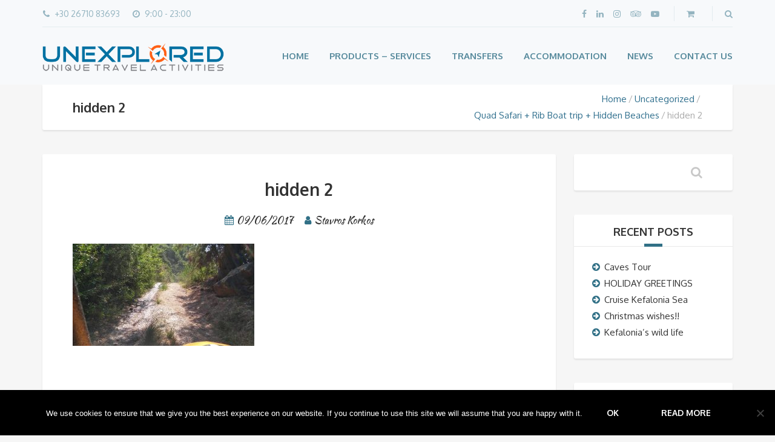

--- FILE ---
content_type: text/html; charset=UTF-8
request_url: https://unexplored.gr/?attachment_id=1295
body_size: 59165
content:
<!DOCTYPE html>
<html lang="en-US">
<head>
	<meta charset="UTF-8">
<meta name="viewport" content="width=device-width, initial-scale=1.0">
<meta name='robots' content='index, follow, max-image-preview:large, max-snippet:-1, max-video-preview:-1' />

	<!-- This site is optimized with the Yoast SEO plugin v23.7 - https://yoast.com/wordpress/plugins/seo/ -->
	<title>hidden 2 - Unexplored Kefalonia</title>
	<link rel="canonical" href="https://unexplored.gr/" />
	<meta property="og:locale" content="en_US" />
	<meta property="og:type" content="article" />
	<meta property="og:title" content="hidden 2 - Unexplored Kefalonia" />
	<meta property="og:url" content="https://unexplored.gr/" />
	<meta property="og:site_name" content="Unexplored Kefalonia" />
	<meta property="article:publisher" content="https://www.facebook.com/unexploredkefalonia/" />
	<meta property="article:modified_time" content="2020-11-12T20:17:28+00:00" />
	<meta property="og:image" content="https://unexplored.gr" />
	<meta property="og:image:width" content="2000" />
	<meta property="og:image:height" content="1127" />
	<meta property="og:image:type" content="image/jpeg" />
	<meta name="twitter:card" content="summary_large_image" />
	<meta name="twitter:site" content="@UKefalonia" />
	<script type="application/ld+json" class="yoast-schema-graph">{"@context":"https://schema.org","@graph":[{"@type":"WebPage","@id":"https://unexplored.gr/","url":"https://unexplored.gr/","name":"hidden 2 - Unexplored Kefalonia","isPartOf":{"@id":"https://unexplored.gr/#website"},"primaryImageOfPage":{"@id":"https://unexplored.gr/#primaryimage"},"image":{"@id":"https://unexplored.gr/#primaryimage"},"thumbnailUrl":"https://unexplored.gr/wp-content/uploads/2017/06/hidden-2.jpg","datePublished":"2017-06-09T20:19:53+00:00","dateModified":"2020-11-12T20:17:28+00:00","breadcrumb":{"@id":"https://unexplored.gr/#breadcrumb"},"inLanguage":"en-US","potentialAction":[{"@type":"ReadAction","target":["https://unexplored.gr/"]}]},{"@type":"ImageObject","inLanguage":"en-US","@id":"https://unexplored.gr/#primaryimage","url":"https://unexplored.gr/wp-content/uploads/2017/06/hidden-2.jpg","contentUrl":"https://unexplored.gr/wp-content/uploads/2017/06/hidden-2.jpg","width":2000,"height":1127,"caption":"kefalonia activities"},{"@type":"BreadcrumbList","@id":"https://unexplored.gr/#breadcrumb","itemListElement":[{"@type":"ListItem","position":1,"name":"Home","item":"https://unexplored.gr/"},{"@type":"ListItem","position":2,"name":"Quad Safari + Rib Boat trip + Hidden Beaches","item":"https://unexplored.gr/tours/quad-safari-hidden-beaches-kefalonia-tour/"},{"@type":"ListItem","position":3,"name":"hidden 2"}]},{"@type":"WebSite","@id":"https://unexplored.gr/#website","url":"https://unexplored.gr/","name":"Unexplored Kefalonia","description":"Travel Agency Kefalonia","potentialAction":[{"@type":"SearchAction","target":{"@type":"EntryPoint","urlTemplate":"https://unexplored.gr/?s={search_term_string}"},"query-input":{"@type":"PropertyValueSpecification","valueRequired":true,"valueName":"search_term_string"}}],"inLanguage":"en-US"}]}</script>
	<!-- / Yoast SEO plugin. -->


<link rel='dns-prefetch' href='//fonts.googleapis.com' />
<link rel="alternate" type="application/rss+xml" title="Unexplored Kefalonia &raquo; Feed" href="https://unexplored.gr/feed/" />
<link rel="alternate" type="application/rss+xml" title="Unexplored Kefalonia &raquo; Comments Feed" href="https://unexplored.gr/comments/feed/" />
<link rel="alternate" type="text/calendar" title="Unexplored Kefalonia &raquo; iCal Feed" href="https://unexplored.gr/events/?ical=1" />
<link rel="alternate" type="application/rss+xml" title="Unexplored Kefalonia &raquo; hidden 2 Comments Feed" href="https://unexplored.gr/?attachment_id=1295/feed/" />
		<!-- This site uses the Google Analytics by MonsterInsights plugin v9.2.1 - Using Analytics tracking - https://www.monsterinsights.com/ -->
							<script src="//www.googletagmanager.com/gtag/js?id=G-2HP50PGS2B"  data-cfasync="false" data-wpfc-render="false" type="text/javascript" async></script>
			<script data-cfasync="false" data-wpfc-render="false" type="text/javascript">
				var mi_version = '9.2.1';
				var mi_track_user = true;
				var mi_no_track_reason = '';
								var MonsterInsightsDefaultLocations = {"page_location":"https:\/\/unexplored.gr\/?attachment_id=1295"};
				if ( typeof MonsterInsightsPrivacyGuardFilter === 'function' ) {
					var MonsterInsightsLocations = (typeof MonsterInsightsExcludeQuery === 'object') ? MonsterInsightsPrivacyGuardFilter( MonsterInsightsExcludeQuery ) : MonsterInsightsPrivacyGuardFilter( MonsterInsightsDefaultLocations );
				} else {
					var MonsterInsightsLocations = (typeof MonsterInsightsExcludeQuery === 'object') ? MonsterInsightsExcludeQuery : MonsterInsightsDefaultLocations;
				}

								var disableStrs = [
										'ga-disable-G-2HP50PGS2B',
									];

				/* Function to detect opted out users */
				function __gtagTrackerIsOptedOut() {
					for (var index = 0; index < disableStrs.length; index++) {
						if (document.cookie.indexOf(disableStrs[index] + '=true') > -1) {
							return true;
						}
					}

					return false;
				}

				/* Disable tracking if the opt-out cookie exists. */
				if (__gtagTrackerIsOptedOut()) {
					for (var index = 0; index < disableStrs.length; index++) {
						window[disableStrs[index]] = true;
					}
				}

				/* Opt-out function */
				function __gtagTrackerOptout() {
					for (var index = 0; index < disableStrs.length; index++) {
						document.cookie = disableStrs[index] + '=true; expires=Thu, 31 Dec 2099 23:59:59 UTC; path=/';
						window[disableStrs[index]] = true;
					}
				}

				if ('undefined' === typeof gaOptout) {
					function gaOptout() {
						__gtagTrackerOptout();
					}
				}
								window.dataLayer = window.dataLayer || [];

				window.MonsterInsightsDualTracker = {
					helpers: {},
					trackers: {},
				};
				if (mi_track_user) {
					function __gtagDataLayer() {
						dataLayer.push(arguments);
					}

					function __gtagTracker(type, name, parameters) {
						if (!parameters) {
							parameters = {};
						}

						if (parameters.send_to) {
							__gtagDataLayer.apply(null, arguments);
							return;
						}

						if (type === 'event') {
														parameters.send_to = monsterinsights_frontend.v4_id;
							var hookName = name;
							if (typeof parameters['event_category'] !== 'undefined') {
								hookName = parameters['event_category'] + ':' + name;
							}

							if (typeof MonsterInsightsDualTracker.trackers[hookName] !== 'undefined') {
								MonsterInsightsDualTracker.trackers[hookName](parameters);
							} else {
								__gtagDataLayer('event', name, parameters);
							}
							
						} else {
							__gtagDataLayer.apply(null, arguments);
						}
					}

					__gtagTracker('js', new Date());
					__gtagTracker('set', {
						'developer_id.dZGIzZG': true,
											});
					if ( MonsterInsightsLocations.page_location ) {
						__gtagTracker('set', MonsterInsightsLocations);
					}
										__gtagTracker('config', 'G-2HP50PGS2B', {"forceSSL":"true","link_attribution":"true"} );
															window.gtag = __gtagTracker;										(function () {
						/* https://developers.google.com/analytics/devguides/collection/analyticsjs/ */
						/* ga and __gaTracker compatibility shim. */
						var noopfn = function () {
							return null;
						};
						var newtracker = function () {
							return new Tracker();
						};
						var Tracker = function () {
							return null;
						};
						var p = Tracker.prototype;
						p.get = noopfn;
						p.set = noopfn;
						p.send = function () {
							var args = Array.prototype.slice.call(arguments);
							args.unshift('send');
							__gaTracker.apply(null, args);
						};
						var __gaTracker = function () {
							var len = arguments.length;
							if (len === 0) {
								return;
							}
							var f = arguments[len - 1];
							if (typeof f !== 'object' || f === null || typeof f.hitCallback !== 'function') {
								if ('send' === arguments[0]) {
									var hitConverted, hitObject = false, action;
									if ('event' === arguments[1]) {
										if ('undefined' !== typeof arguments[3]) {
											hitObject = {
												'eventAction': arguments[3],
												'eventCategory': arguments[2],
												'eventLabel': arguments[4],
												'value': arguments[5] ? arguments[5] : 1,
											}
										}
									}
									if ('pageview' === arguments[1]) {
										if ('undefined' !== typeof arguments[2]) {
											hitObject = {
												'eventAction': 'page_view',
												'page_path': arguments[2],
											}
										}
									}
									if (typeof arguments[2] === 'object') {
										hitObject = arguments[2];
									}
									if (typeof arguments[5] === 'object') {
										Object.assign(hitObject, arguments[5]);
									}
									if ('undefined' !== typeof arguments[1].hitType) {
										hitObject = arguments[1];
										if ('pageview' === hitObject.hitType) {
											hitObject.eventAction = 'page_view';
										}
									}
									if (hitObject) {
										action = 'timing' === arguments[1].hitType ? 'timing_complete' : hitObject.eventAction;
										hitConverted = mapArgs(hitObject);
										__gtagTracker('event', action, hitConverted);
									}
								}
								return;
							}

							function mapArgs(args) {
								var arg, hit = {};
								var gaMap = {
									'eventCategory': 'event_category',
									'eventAction': 'event_action',
									'eventLabel': 'event_label',
									'eventValue': 'event_value',
									'nonInteraction': 'non_interaction',
									'timingCategory': 'event_category',
									'timingVar': 'name',
									'timingValue': 'value',
									'timingLabel': 'event_label',
									'page': 'page_path',
									'location': 'page_location',
									'title': 'page_title',
									'referrer' : 'page_referrer',
								};
								for (arg in args) {
																		if (!(!args.hasOwnProperty(arg) || !gaMap.hasOwnProperty(arg))) {
										hit[gaMap[arg]] = args[arg];
									} else {
										hit[arg] = args[arg];
									}
								}
								return hit;
							}

							try {
								f.hitCallback();
							} catch (ex) {
							}
						};
						__gaTracker.create = newtracker;
						__gaTracker.getByName = newtracker;
						__gaTracker.getAll = function () {
							return [];
						};
						__gaTracker.remove = noopfn;
						__gaTracker.loaded = true;
						window['__gaTracker'] = __gaTracker;
					})();
									} else {
										console.log("");
					(function () {
						function __gtagTracker() {
							return null;
						}

						window['__gtagTracker'] = __gtagTracker;
						window['gtag'] = __gtagTracker;
					})();
									}
			</script>
				<!-- / Google Analytics by MonsterInsights -->
		<script type="text/javascript">
/* <![CDATA[ */
window._wpemojiSettings = {"baseUrl":"https:\/\/s.w.org\/images\/core\/emoji\/15.0.3\/72x72\/","ext":".png","svgUrl":"https:\/\/s.w.org\/images\/core\/emoji\/15.0.3\/svg\/","svgExt":".svg","source":{"concatemoji":"https:\/\/unexplored.gr\/wp-includes\/js\/wp-emoji-release.min.js?ver=6.6.2"}};
/*! This file is auto-generated */
!function(i,n){var o,s,e;function c(e){try{var t={supportTests:e,timestamp:(new Date).valueOf()};sessionStorage.setItem(o,JSON.stringify(t))}catch(e){}}function p(e,t,n){e.clearRect(0,0,e.canvas.width,e.canvas.height),e.fillText(t,0,0);var t=new Uint32Array(e.getImageData(0,0,e.canvas.width,e.canvas.height).data),r=(e.clearRect(0,0,e.canvas.width,e.canvas.height),e.fillText(n,0,0),new Uint32Array(e.getImageData(0,0,e.canvas.width,e.canvas.height).data));return t.every(function(e,t){return e===r[t]})}function u(e,t,n){switch(t){case"flag":return n(e,"\ud83c\udff3\ufe0f\u200d\u26a7\ufe0f","\ud83c\udff3\ufe0f\u200b\u26a7\ufe0f")?!1:!n(e,"\ud83c\uddfa\ud83c\uddf3","\ud83c\uddfa\u200b\ud83c\uddf3")&&!n(e,"\ud83c\udff4\udb40\udc67\udb40\udc62\udb40\udc65\udb40\udc6e\udb40\udc67\udb40\udc7f","\ud83c\udff4\u200b\udb40\udc67\u200b\udb40\udc62\u200b\udb40\udc65\u200b\udb40\udc6e\u200b\udb40\udc67\u200b\udb40\udc7f");case"emoji":return!n(e,"\ud83d\udc26\u200d\u2b1b","\ud83d\udc26\u200b\u2b1b")}return!1}function f(e,t,n){var r="undefined"!=typeof WorkerGlobalScope&&self instanceof WorkerGlobalScope?new OffscreenCanvas(300,150):i.createElement("canvas"),a=r.getContext("2d",{willReadFrequently:!0}),o=(a.textBaseline="top",a.font="600 32px Arial",{});return e.forEach(function(e){o[e]=t(a,e,n)}),o}function t(e){var t=i.createElement("script");t.src=e,t.defer=!0,i.head.appendChild(t)}"undefined"!=typeof Promise&&(o="wpEmojiSettingsSupports",s=["flag","emoji"],n.supports={everything:!0,everythingExceptFlag:!0},e=new Promise(function(e){i.addEventListener("DOMContentLoaded",e,{once:!0})}),new Promise(function(t){var n=function(){try{var e=JSON.parse(sessionStorage.getItem(o));if("object"==typeof e&&"number"==typeof e.timestamp&&(new Date).valueOf()<e.timestamp+604800&&"object"==typeof e.supportTests)return e.supportTests}catch(e){}return null}();if(!n){if("undefined"!=typeof Worker&&"undefined"!=typeof OffscreenCanvas&&"undefined"!=typeof URL&&URL.createObjectURL&&"undefined"!=typeof Blob)try{var e="postMessage("+f.toString()+"("+[JSON.stringify(s),u.toString(),p.toString()].join(",")+"));",r=new Blob([e],{type:"text/javascript"}),a=new Worker(URL.createObjectURL(r),{name:"wpTestEmojiSupports"});return void(a.onmessage=function(e){c(n=e.data),a.terminate(),t(n)})}catch(e){}c(n=f(s,u,p))}t(n)}).then(function(e){for(var t in e)n.supports[t]=e[t],n.supports.everything=n.supports.everything&&n.supports[t],"flag"!==t&&(n.supports.everythingExceptFlag=n.supports.everythingExceptFlag&&n.supports[t]);n.supports.everythingExceptFlag=n.supports.everythingExceptFlag&&!n.supports.flag,n.DOMReady=!1,n.readyCallback=function(){n.DOMReady=!0}}).then(function(){return e}).then(function(){var e;n.supports.everything||(n.readyCallback(),(e=n.source||{}).concatemoji?t(e.concatemoji):e.wpemoji&&e.twemoji&&(t(e.twemoji),t(e.wpemoji)))}))}((window,document),window._wpemojiSettings);
/* ]]> */
</script>
<style id='cf-frontend-style-inline-css' type='text/css'>
@font-face {
	font-family: 'Good time';
	font-weight: 400;
	src: url('https://unexplored.gr/wp-content/uploads/2024/02/GOODTIME.ttf') format('truetype');
}
@font-face {
	font-family: 'Good time';
	font-weight: 400;
	src: url('https://unexplored.gr/wp-content/uploads/2024/02/GOODTIME.ttf') format('truetype');
}
</style>
<style id='wp-emoji-styles-inline-css' type='text/css'>

	img.wp-smiley, img.emoji {
		display: inline !important;
		border: none !important;
		box-shadow: none !important;
		height: 1em !important;
		width: 1em !important;
		margin: 0 0.07em !important;
		vertical-align: -0.1em !important;
		background: none !important;
		padding: 0 !important;
	}
</style>
<link rel='stylesheet' id='slick-style-css' href='https://unexplored.gr/wp-content/plugins/blog-designer-pack/assets/css/slick.css?ver=3.4.8' type='text/css' media='all' />
<link rel='stylesheet' id='bdp-public-style-css' href='https://unexplored.gr/wp-content/plugins/blog-designer-pack/assets/css/bdp-public.css?ver=3.4.8' type='text/css' media='all' />
<link rel='stylesheet' id='contact-form-7-css' href='https://unexplored.gr/wp-content/plugins/contact-form-7/includes/css/styles.css?ver=5.9.8' type='text/css' media='all' />
<link rel='stylesheet' id='cookie-notice-front-css' href='https://unexplored.gr/wp-content/plugins/cookie-notice/css/front.min.css?ver=2.4.18' type='text/css' media='all' />
<link rel='stylesheet' id='popb_admin_top_menu_styles_csm-css' href='https://unexplored.gr/wp-content/plugins/page-builder-add/styles/admin-csm-menu-styles.css?ver=6.6.2' type='text/css' media='all' />
<link rel='stylesheet' id='rs-plugin-settings-css' href='https://unexplored.gr/wp-content/plugins/revslider/public/assets/css/settings.css?ver=6.0.1' type='text/css' media='all' />
<style id='rs-plugin-settings-inline-css' type='text/css'>
#rs-demo-id {}
</style>
<link rel='stylesheet' id='woocommerce-layout-css' href='https://unexplored.gr/wp-content/plugins/woocommerce/assets/css/woocommerce-layout.css?ver=9.3.3' type='text/css' media='all' />
<link rel='stylesheet' id='woocommerce-smallscreen-css' href='https://unexplored.gr/wp-content/plugins/woocommerce/assets/css/woocommerce-smallscreen.css?ver=9.3.3' type='text/css' media='only screen and (max-width: 768px)' />
<link rel='stylesheet' id='woocommerce-general-css' href='https://unexplored.gr/wp-content/plugins/woocommerce/assets/css/woocommerce.css?ver=9.3.3' type='text/css' media='all' />
<style id='woocommerce-inline-inline-css' type='text/css'>
.woocommerce form .form-row .required { visibility: visible; }
</style>
<link rel='stylesheet' id='wt-smart-coupon-for-woo-css' href='https://unexplored.gr/wp-content/plugins/wt-smart-coupons-for-woocommerce/public/css/wt-smart-coupon-public.css?ver=1.8.3' type='text/css' media='all' />
<link rel='stylesheet' id='theme-addons-css' href='https://unexplored.gr/wp-content/themes/adventure-tours/assets/csslib/theme-addons.min.css?ver=3.1.5' type='text/css' media='all' />
<link rel='stylesheet' id='adventure-tours-style-css' href='//unexplored.gr/wp-content/uploads/adventure-tours-assets/main-custom.css?ver=6.6.2' type='text/css' media='all' />
<link rel='stylesheet' id='theme-font-google-fonts-css' href='//fonts.googleapis.com/css?family=Oxygen%3A400normal%2C700normal%7CKaushan+Script%3A400normal&#038;ver=6.6.2' type='text/css' media='all' />
<link rel='stylesheet' id='child-style-css' href='https://unexplored.gr/wp-content/themes/adventure-tours-child/style.css?ver=6.6.2' type='text/css' media='all' />
<link rel='stylesheet' id='icons-font-b1e973a7260cbbf6d3fe64d0d75dcafd-css' href='https://unexplored.gr/wp-content/themes/adventure-tours/assets/csslib/adventure-tours-icons.css?ver=6.6.2' type='text/css' media='all' />
<!--[if lt IE 9]>
<link rel='stylesheet' id='vc_lte_ie9-css' href='https://unexplored.gr/wp-content/plugins/js_composer/assets/css/vc_lte_ie9.min.css?ver=6.0.2' type='text/css' media='screen' />
<![endif]-->
<!--n2css--><!--n2js--><script type="text/javascript" src="https://unexplored.gr/wp-content/plugins/google-analytics-for-wordpress/assets/js/frontend-gtag.min.js?ver=9.2.1" id="monsterinsights-frontend-script-js" async="async" data-wp-strategy="async"></script>
<script data-cfasync="false" data-wpfc-render="false" type="text/javascript" id='monsterinsights-frontend-script-js-extra'>/* <![CDATA[ */
var monsterinsights_frontend = {"js_events_tracking":"true","download_extensions":"doc,pdf,ppt,zip,xls,docx,pptx,xlsx","inbound_paths":"[{\"path\":\"\\\/go\\\/\",\"label\":\"affiliate\"},{\"path\":\"\\\/recommend\\\/\",\"label\":\"affiliate\"}]","home_url":"https:\/\/unexplored.gr","hash_tracking":"false","v4_id":"G-2HP50PGS2B"};/* ]]> */
</script>
<script type="text/javascript" id="cookie-notice-front-js-before">
/* <![CDATA[ */
var cnArgs = {"ajaxUrl":"https:\/\/unexplored.gr\/wp-admin\/admin-ajax.php","nonce":"d2be59d1f1","hideEffect":"fade","position":"bottom","onScroll":false,"onScrollOffset":100,"onClick":false,"cookieName":"cookie_notice_accepted","cookieTime":2592000,"cookieTimeRejected":2592000,"globalCookie":false,"redirection":false,"cache":false,"revokeCookies":false,"revokeCookiesOpt":"automatic"};
/* ]]> */
</script>
<script type="text/javascript" src="https://unexplored.gr/wp-content/plugins/cookie-notice/js/front.min.js?ver=2.4.18" id="cookie-notice-front-js"></script>
<script type="text/javascript" src="https://unexplored.gr/wp-includes/js/jquery/jquery.min.js?ver=3.7.1" id="jquery-core-js"></script>
<script type="text/javascript" src="https://unexplored.gr/wp-includes/js/jquery/jquery-migrate.min.js?ver=3.4.1" id="jquery-migrate-js"></script>
<script type="text/javascript" src="https://unexplored.gr/wp-content/plugins/revslider/public/assets/js/revolution.tools.min.js?ver=6.0" id="tp-tools-js"></script>
<script type="text/javascript" src="https://unexplored.gr/wp-content/plugins/revslider/public/assets/js/rs6.min.js?ver=6.0.1" id="revmin-js"></script>
<script type="text/javascript" src="https://unexplored.gr/wp-content/plugins/woocommerce/assets/js/jquery-blockui/jquery.blockUI.min.js?ver=2.7.0-wc.9.3.3" id="jquery-blockui-js" data-wp-strategy="defer"></script>
<script type="text/javascript" id="wc-add-to-cart-js-extra">
/* <![CDATA[ */
var wc_add_to_cart_params = {"ajax_url":"\/wp-admin\/admin-ajax.php","wc_ajax_url":"\/?wc-ajax=%%endpoint%%","i18n_view_cart":"View cart","cart_url":"https:\/\/unexplored.gr\/cart\/","is_cart":"","cart_redirect_after_add":"yes"};
/* ]]> */
</script>
<script type="text/javascript" src="https://unexplored.gr/wp-content/plugins/woocommerce/assets/js/frontend/add-to-cart.min.js?ver=9.3.3" id="wc-add-to-cart-js" data-wp-strategy="defer"></script>
<script type="text/javascript" src="https://unexplored.gr/wp-content/plugins/woocommerce/assets/js/js-cookie/js.cookie.min.js?ver=2.1.4-wc.9.3.3" id="js-cookie-js" defer="defer" data-wp-strategy="defer"></script>
<script type="text/javascript" id="woocommerce-js-extra">
/* <![CDATA[ */
var woocommerce_params = {"ajax_url":"\/wp-admin\/admin-ajax.php","wc_ajax_url":"\/?wc-ajax=%%endpoint%%"};
/* ]]> */
</script>
<script type="text/javascript" src="https://unexplored.gr/wp-content/plugins/woocommerce/assets/js/frontend/woocommerce.min.js?ver=9.3.3" id="woocommerce-js" defer="defer" data-wp-strategy="defer"></script>
<script type="text/javascript" id="wt-smart-coupon-for-woo-js-extra">
/* <![CDATA[ */
var WTSmartCouponOBJ = {"ajaxurl":"https:\/\/unexplored.gr\/wp-admin\/admin-ajax.php","wc_ajax_url":"https:\/\/unexplored.gr\/?wc-ajax=","nonces":{"public":"55aebe998a","apply_coupon":"c8568ca84e"},"labels":{"please_wait":"Please wait...","choose_variation":"Please choose a variation","error":"Error !!!"},"shipping_method":[],"payment_method":"","is_cart":""};
/* ]]> */
</script>
<script type="text/javascript" src="https://unexplored.gr/wp-content/plugins/wt-smart-coupons-for-woocommerce/public/js/wt-smart-coupon-public.js?ver=1.8.3" id="wt-smart-coupon-for-woo-js"></script>
<script type="text/javascript" src="https://unexplored.gr/wp-content/plugins/js_composer/assets/js/vendors/woocommerce-add-to-cart.js?ver=6.0.2" id="vc_woocommerce-add-to-cart-js-js"></script>
<link rel="https://api.w.org/" href="https://unexplored.gr/wp-json/" /><link rel="alternate" title="JSON" type="application/json" href="https://unexplored.gr/wp-json/wp/v2/media/1295" /><link rel="EditURI" type="application/rsd+xml" title="RSD" href="https://unexplored.gr/xmlrpc.php?rsd" />
<meta name="generator" content="WordPress 6.6.2" />
<meta name="generator" content="WooCommerce 9.3.3" />
<link rel='shortlink' href='https://unexplored.gr/?p=1295' />
<link rel="alternate" title="oEmbed (JSON)" type="application/json+oembed" href="https://unexplored.gr/wp-json/oembed/1.0/embed?url=https%3A%2F%2Funexplored.gr%2F%3Fattachment_id%3D1295" />
<link rel="alternate" title="oEmbed (XML)" type="text/xml+oembed" href="https://unexplored.gr/wp-json/oembed/1.0/embed?url=https%3A%2F%2Funexplored.gr%2F%3Fattachment_id%3D1295&#038;format=xml" />
<meta name="tec-api-version" content="v1"><meta name="tec-api-origin" content="https://unexplored.gr"><link rel="alternate" href="https://unexplored.gr/wp-json/tribe/events/v1/" />	<noscript><style>.woocommerce-product-gallery{ opacity: 1 !important; }</style></noscript>
	
<!-- Meta Pixel Code -->
<script type='text/javascript'>
!function(f,b,e,v,n,t,s){if(f.fbq)return;n=f.fbq=function(){n.callMethod?
n.callMethod.apply(n,arguments):n.queue.push(arguments)};if(!f._fbq)f._fbq=n;
n.push=n;n.loaded=!0;n.version='2.0';n.queue=[];t=b.createElement(e);t.async=!0;
t.src=v;s=b.getElementsByTagName(e)[0];s.parentNode.insertBefore(t,s)}(window,
document,'script','https://connect.facebook.net/en_US/fbevents.js?v=next');
</script>
<!-- End Meta Pixel Code -->

      <script type='text/javascript'>
        var url = window.location.href + '?ob=open-bridge';
        fbq('set', 'openbridge', '2328368684092149', url);
      </script>
    <script type='text/javascript'>fbq('init', '2328368684092149', {}, {
    "agent": "wordpress-6.6.2-3.0.10"
})</script><script type='text/javascript'>
    fbq('track', 'PageView', []);
  </script>
<!-- Meta Pixel Code -->
<noscript>
<img height="1" width="1" style="display:none" alt="fbpx"
src="https://www.facebook.com/tr?id=2328368684092149&ev=PageView&noscript=1" />
</noscript>
<!-- End Meta Pixel Code -->
<meta name="generator" content="Powered by WPBakery Page Builder - drag and drop page builder for WordPress."/>
			<script  type="text/javascript">
				!function(f,b,e,v,n,t,s){if(f.fbq)return;n=f.fbq=function(){n.callMethod?
					n.callMethod.apply(n,arguments):n.queue.push(arguments)};if(!f._fbq)f._fbq=n;
					n.push=n;n.loaded=!0;n.version='2.0';n.queue=[];t=b.createElement(e);t.async=!0;
					t.src=v;s=b.getElementsByTagName(e)[0];s.parentNode.insertBefore(t,s)}(window,
					document,'script','https://connect.facebook.net/en_US/fbevents.js');
			</script>
			<!-- WooCommerce Facebook Integration Begin -->
			<script  type="text/javascript">

				fbq('init', '2328368684092149', {}, {
    "agent": "woocommerce-9.3.3-3.2.10"
});

				fbq( 'track', 'PageView', {
    "source": "woocommerce",
    "version": "9.3.3",
    "pluginVersion": "3.2.10"
} );

				document.addEventListener( 'DOMContentLoaded', function() {
					// Insert placeholder for events injected when a product is added to the cart through AJAX.
					document.body.insertAdjacentHTML( 'beforeend', '<div class=\"wc-facebook-pixel-event-placeholder\"></div>' );
				}, false );

			</script>
			<!-- WooCommerce Facebook Integration End -->
			<meta name="generator" content="Powered by Slider Revolution 6.0.1 - responsive, Mobile-Friendly Slider Plugin for WordPress with comfortable drag and drop interface." />
<style id='wp-fonts-local' type='text/css'>
@font-face{font-family:Inter;font-style:normal;font-weight:300 900;font-display:fallback;src:url('https://unexplored.gr/wp-content/plugins/woocommerce/assets/fonts/Inter-VariableFont_slnt,wght.woff2') format('woff2');font-stretch:normal;}
@font-face{font-family:Cardo;font-style:normal;font-weight:400;font-display:fallback;src:url('https://unexplored.gr/wp-content/plugins/woocommerce/assets/fonts/cardo_normal_400.woff2') format('woff2');}
</style>
<link rel="icon" href="https://unexplored.gr/wp-content/uploads/2018/01/cropped-logo-small-square-1-32x32.jpg" sizes="32x32" />
<link rel="icon" href="https://unexplored.gr/wp-content/uploads/2018/01/cropped-logo-small-square-1-192x192.jpg" sizes="192x192" />
<link rel="apple-touch-icon" href="https://unexplored.gr/wp-content/uploads/2018/01/cropped-logo-small-square-1-180x180.jpg" />
<meta name="msapplication-TileImage" content="https://unexplored.gr/wp-content/uploads/2018/01/cropped-logo-small-square-1-270x270.jpg" />
<script type="text/javascript">function setREVStartSize(a){try{var b,c=document.getElementById(a.c).parentNode.offsetWidth;if(c=0===c||isNaN(c)?window.innerWidth:c,a.tabw=void 0===a.tabw?0:parseInt(a.tabw),a.thumbw=void 0===a.thumbw?0:parseInt(a.thumbw),a.tabh=void 0===a.tabh?0:parseInt(a.tabh),a.thumbh=void 0===a.thumbh?0:parseInt(a.thumbh),a.tabhide=void 0===a.tabhide?0:parseInt(a.tabhide),a.thumbhide=void 0===a.thumbhide?0:parseInt(a.thumbhide),a.mh=void 0===a.mh||""==a.mh?0:a.mh,"fullscreen"===a.layout||"fullscreen"===a.l)b=Math.max(a.mh,window.innerHeight);else{for(var d in a.gw=Array.isArray(a.gw)?a.gw:[a.gw],a.rl)(void 0===a.gw[d]||0===a.gw[d])&&(a.gw[d]=a.gw[d-1]);for(var d in a.gh=void 0===a.el||""===a.el||Array.isArray(a.el)&&0==a.el.length?a.gh:a.el,a.gh=Array.isArray(a.gh)?a.gh:[a.gh],a.rl)(void 0===a.gh[d]||0===a.gh[d])&&(a.gh[d]=a.gh[d-1]);var e,f=Array(a.rl.length),g=0;for(var d in a.tabw=a.tabhide>=c?0:a.tabw,a.thumbw=a.thumbhide>=c?0:a.thumbw,a.tabh=a.tabhide>=c?0:a.tabh,a.thumbh=a.thumbhide>=c?0:a.thumbh,a.rl)f[d]=a.rl[d]<window.innerWidth?0:a.rl[d];for(var d in e=f[0],f)e>f[d]&&0<f[d]&&(e=f[d],g=d);var h=c>a.gw[g]+a.tabw+a.thumbw?1:(c-(a.tabw+a.thumbw))/a.gw[g];b=a.gh[g]*h+(a.tabh+a.thumbh)}void 0===window.rs_init_css&&(window.rs_init_css=document.head.appendChild(document.createElement("style"))),document.getElementById(a.c).height=b,window.rs_init_css.innerHTML+="#"+a.c+"_wrapper { height: "+b+"px }"}catch(a){console.log("Failure at Presize of Slider:"+a)}};</script>
<noscript><style type="text/css"> .wpb_animate_when_almost_visible { opacity: 1; }</style></noscript><style id="wpforms-css-vars-root">
				:root {
					--wpforms-field-border-radius: 3px;
--wpforms-field-border-style: solid;
--wpforms-field-border-size: 1px;
--wpforms-field-background-color: #ffffff;
--wpforms-field-border-color: rgba( 0, 0, 0, 0.25 );
--wpforms-field-border-color-spare: rgba( 0, 0, 0, 0.25 );
--wpforms-field-text-color: rgba( 0, 0, 0, 0.7 );
--wpforms-field-menu-color: #ffffff;
--wpforms-label-color: rgba( 0, 0, 0, 0.85 );
--wpforms-label-sublabel-color: rgba( 0, 0, 0, 0.55 );
--wpforms-label-error-color: #d63637;
--wpforms-button-border-radius: 3px;
--wpforms-button-border-style: none;
--wpforms-button-border-size: 1px;
--wpforms-button-background-color: #066aab;
--wpforms-button-border-color: #066aab;
--wpforms-button-text-color: #ffffff;
--wpforms-page-break-color: #066aab;
--wpforms-background-image: none;
--wpforms-background-position: center center;
--wpforms-background-repeat: no-repeat;
--wpforms-background-size: cover;
--wpforms-background-width: 100px;
--wpforms-background-height: 100px;
--wpforms-background-color: rgba( 0, 0, 0, 0 );
--wpforms-background-url: none;
--wpforms-container-padding: 0px;
--wpforms-container-border-style: none;
--wpforms-container-border-width: 1px;
--wpforms-container-border-color: #000000;
--wpforms-container-border-radius: 3px;
--wpforms-field-size-input-height: 43px;
--wpforms-field-size-input-spacing: 15px;
--wpforms-field-size-font-size: 16px;
--wpforms-field-size-line-height: 19px;
--wpforms-field-size-padding-h: 14px;
--wpforms-field-size-checkbox-size: 16px;
--wpforms-field-size-sublabel-spacing: 5px;
--wpforms-field-size-icon-size: 1;
--wpforms-label-size-font-size: 16px;
--wpforms-label-size-line-height: 19px;
--wpforms-label-size-sublabel-font-size: 14px;
--wpforms-label-size-sublabel-line-height: 17px;
--wpforms-button-size-font-size: 17px;
--wpforms-button-size-height: 41px;
--wpforms-button-size-padding-h: 15px;
--wpforms-button-size-margin-top: 10px;
--wpforms-container-shadow-size-box-shadow: none;

				}
			</style></head>
<body class="attachment attachment-template-default single single-attachment postid-1295 attachmentid-1295 attachment-jpeg theme-adventure-tours cookies-not-set woocommerce-no-js tribe-no-js page-template-adventure-tours-child wpb-js-composer js-comp-ver-6.0.2 vc_responsive">
	<div class="layout-content">
<div class="header-wrap"><div class="header-wrap__backlog"></div><header class="header" role="banner">
	<div class="container">
		<div class="header__info">
	<div class="header__info__items-left"><div class="header__info__item header__info__item--phone"><i class="fa fa-phone"></i>+30 26710 83693</div><div class="header__info__item header__info__item--clock"><i class="fa fa-clock-o"></i>9:00 - 23:00</div></div>

	<div class="header__info__items-right">
		<div class="header__info__item header__info__item--delimiter header__info__item--social-icons"><a href="https://www.facebook.com/unexploredkefalonia/"><i class="fa fa-facebook"></i></a><a href="https://www.linkedin.com/company/unexplored-kefalonia"><i class="fa fa-linkedin"></i></a><a href="https://www.instagram.com/unexploredkefalonia/"><i class="fa fa-instagram"></i></a><a href="https://www.tripadvisor.com.gr/Attraction_Review-g664630-d11639204-Reviews-Unexplored_Kefalonia-Skala_Cephalonia_Ionian_Islands.html"><i class="fa fa-tripadvisor"></i></a><a href="https://www.youtube.com/channel/UCqjErspoVc-rmwmaxxXQqOA"><i class="fa fa-youtube-play"></i></a></div>		<div class="header__info__item header__info__item--delimiter header__info__item--shoping-cart">
<a href="https://unexplored.gr/cart/"><i class="fa fa-shopping-cart"></i></a></div>

		<div class="header__info__item header__info__item--delimiter header__info__item--search"><a href="#search-form-header" class="popup-search-form" data-effect="mfp-zoom-in"><i class="fa fa-search"></i></a></div>

<div id="search-form-header" class="search-form-popup search-form-popup--hide mfp-with-anim mfp-hide ">
	<form role="search" method="get" class="search-form" action="https://unexplored.gr/">
				<label>
					<span class="screen-reader-text">Search for:</span>
					<input type="search" class="search-field" placeholder="Search &hellip;" value="" name="s" />
				</label>
				<input type="submit" class="search-submit" value="Search" />
			</form></div>
	</div>
</div>
		<div class="header__content-wrap">
			<div class="row">
				<div class="col-md-12 header__content">
					
<div class="logo logo--image"><a id="logoLink" href="https://unexplored.gr/"><img id="normalImageLogo" src="https://unexplored.gr/wp-content/uploads/2017/06/logo.png" alt="Unexplored Kefalonia" title="Travel Agency Kefalonia"><img id="retinaImageLogo" src="https://unexplored.gr/wp-content/uploads/2017/06/logo.png" alt="Unexplored Kefalonia" title="Travel Agency Kefalonia"></a></div>										<nav class="main-nav-header" role="navigation">
						<ul id="navigation" class="main-nav"><li id="menu-item-1692" class="menu-item menu-item-type-post_type menu-item-object-page menu-item-home menu-item-1692"><a href="https://unexplored.gr/">Home</a></li>
<li id="menu-item-4582" class="menu-item menu-item-type-custom menu-item-object-custom menu-item-has-children menu-item-4582"><a href="https://unexplored.gr/tours/">Products &#8211; Services</a>
<ul class="sub-menu">
	<li id="menu-item-2029" class="menu-item menu-item-type-taxonomy menu-item-object-tour_category menu-item-2029"><a href="https://unexplored.gr/tour-category/2excursions/">Excursions</a></li>
	<li id="menu-item-1731" class="menu-item menu-item-type-taxonomy menu-item-object-tour_category menu-item-1731"><a href="https://unexplored.gr/tour-category/outdoor-activities/">Outdoor Activities</a></li>
	<li id="menu-item-4091" class="menu-item menu-item-type-taxonomy menu-item-object-tour_category menu-item-4091"><a href="https://unexplored.gr/tour-category/cruises/">Cruises</a></li>
	<li id="menu-item-2733" class="menu-item menu-item-type-taxonomy menu-item-object-tour_category menu-item-2733"><a href="https://unexplored.gr/tour-category/rent-a-boat-rib/">Rent a Boat &#8211; Rib</a></li>
	<li id="menu-item-1732" class="menu-item menu-item-type-taxonomy menu-item-object-tour_category menu-item-1732"><a href="https://unexplored.gr/tour-category/private-tours/">Private Tours for Small Groups</a></li>
	<li id="menu-item-2201" class="menu-item menu-item-type-taxonomy menu-item-object-tour_category menu-item-2201"><a href="https://unexplored.gr/tour-category/vacation-package/">Vacation Packages</a></li>
</ul>
</li>
<li id="menu-item-2313" class="menu-item menu-item-type-post_type menu-item-object-page menu-item-2313"><a href="https://unexplored.gr/kefalonia-transfers/">Transfers</a></li>
<li id="menu-item-5292" class="menu-item menu-item-type-custom menu-item-object-custom menu-item-5292"><a href="https://izlahomes.gr/">Accommodation</a></li>
<li id="menu-item-4310" class="menu-item menu-item-type-post_type menu-item-object-page current_page_parent menu-item-4310"><a href="https://unexplored.gr/kefalonia-news/">News</a></li>
<li id="menu-item-1690" class="menu-item menu-item-type-post_type menu-item-object-page menu-item-1690"><a href="https://unexplored.gr/unexplored-kefalonia-contact-us/">Contact Us</a></li>
</ul>					</nav>
										<div class="clearfix"></div>
				</div><!-- .header__content -->
			</div>
		</div><!-- .header__content-wrap -->
	</div><!-- .container -->
</header>
</div>
<div class="container">
	<div class="row">
		<div class="col-md-12">
			<div class="header-section padding-left padding-right">
				<div class="header-section__content header-section__content--breadcrumbs">
				<div class="header-section__title-wrap--breadcrumbs"><h1 class="header-section__title">hidden 2</h1></div><div class="breadcrumbs-wrap"><div class="breadcrumbs"><ul><li><a href="https://unexplored.gr">Home</a></li><li><a href="https://unexplored.gr/product-category/uncategorized/">Uncategorized</a></li><li><a href="https://unexplored.gr/tours/quad-safari-hidden-beaches-kefalonia-tour/">Quad Safari + Rib Boat trip + Hidden Beaches</a></li><li>hidden 2</li></ul></div></div>				</div>
			</div>
		</div>
	</div>
</div>
<div class="container layout-container margin-top margin-bottom">

<div class="row">
	<main class="col-md-9" role="main"><article id="attachment-1295" class="blog__item margin-bottom blog__item--without-image post-1295 attachment type-attachment status-inherit hentry" itemscope itemtype="https://schema.org/BlogPosting">
	<div class="blog__item__box">
			<div class="blog__item__info padding-top">
					<div class="blog__item__title padding-left padding-right entry-title heading-text" itemprop="headline">hidden 2</div>
		
		
<ul class="article-info padding-left padding-right">
	<li>
		<i class="fa fa-calendar"></i><a href="https://unexplored.gr/?attachment_id=1295"><time itemprop="datePublished" class="entry-date published" datetime="2017-06-09T20:19:53+03:00">09/06/2017</time></a>
		<time itemprop="dateModified" class="entry-date updated hidden" datetime="2020-11-12T22:17:28+02:00" >12/11/2020</time>
	</li>
	<li><i class="fa fa-user"></i><a href="https://unexplored.gr/author/stavros/"><span itemprop="author" itemscope itemtype="https://schema.org/Person" class="vcard author"><span class="fn" itemprop="name">Stavros Korkos</span></span></a></li>
</ul>

		<meta itemprop="url" content="https://unexplored.gr/?attachment_id=1295">
				</div>
			<div class="blog-single__content padding-all">
			<div itemprop="articleBody" class="entry-content"><p class="attachment"><a href='https://unexplored.gr/wp-content/uploads/2017/06/hidden-2.jpg'><img fetchpriority="high" decoding="async" width="300" height="169" src="https://unexplored.gr/wp-content/uploads/2017/06/hidden-2-300x169.jpg" class="attachment-medium size-medium" alt="kefalonia activities" srcset="https://unexplored.gr/wp-content/uploads/2017/06/hidden-2-300x169.jpg 300w, https://unexplored.gr/wp-content/uploads/2017/06/hidden-2-600x338.jpg 600w, https://unexplored.gr/wp-content/uploads/2017/06/hidden-2-768x433.jpg 768w, https://unexplored.gr/wp-content/uploads/2017/06/hidden-2-1024x577.jpg 1024w, https://unexplored.gr/wp-content/uploads/2017/06/hidden-2.jpg 2000w" sizes="(max-width: 300px) 100vw, 300px" /></a></p>
</div>
			<div class="margin-top"></div>
					</div>

		<div class="share-buttons" data-urlshare="https://unexplored.gr/?attachment_id=1295" data-imageshare="https://unexplored.gr/wp-content/uploads/2017/06/hidden-2.jpg"><div class="share-buttons__item share-buttons__item--facebook" data-btntype="facebook"></div><div class="share-buttons__item share-buttons__item--twitter" data-btntype="twitter"></div><div class="share-buttons__item share-buttons__item--linkedin" data-btntype="linkedin"></div><div class="share-buttons__item share-buttons__item--pinterest" data-btntype="pinterest"></div></div>		</div>

			
		<div class="post-navigation margin-top">
<div class="post-navigation__prev post-navigation__full-item"><a href="https://unexplored.gr/tours/quad-safari-hidden-beaches-kefalonia-tour/" rel="prev"><i class="fa fa-chevron-left"></i><span class="post-navigation__title">Previous post</span><span class="post-navigation__post-name">Quad Safari + Rib Boat trip + Hidden Beaches</span></a></div><div class="post-navigation__next"></div></div>

		<div class="comments margin-top" id="comments"><div class="section-title title title--small title--center title--decoration-bottom-center title--underline"><h3 class="title__primary">Comments</h3></div><div class="comments__form">	<div id="respond" class="comment-respond">
		<h3 id="reply-title" class="comment-reply-title">Leave a Reply <small><a rel="nofollow" id="cancel-comment-reply-link" href="/?attachment_id=1295#respond" style="display:none;"><i class="fa fa-times"></i></a></small></h3><form action="https://unexplored.gr/wp-comments-post.php" method="post" id="commentform" class="comment-form"><label for="comment">Comment</label><textarea id="comment" name="comment"></textarea><div class="row"><div class="col-sm-4"><label for="author">Name*</label><input id="author" name="author" type="text" value="" size="30" /></div>
<div class="col-sm-4"><label for="email">Email*</label><input id="email" name="email" type="text" value="" size="30" /></div>
<div class="col-sm-4"><label for="url">Website</label><input id="url" name="url" type="text" value="" size="30" /></div></div>
<div class="row"><div class="col-sm-12"><input id="wp-comment-cookies-consent" name="wp-comment-cookies-consent" type="checkbox" value="yes" /><label for="wp-comment-cookies-consent">Save my name, email, and website in this browser for the next time I comment.</label></div></div>
<p class="form-submit"><button type="submit" class="atbtn"><i class="atbtn__icon fa fa-comment"></i>Post Comment</button> <input type='hidden' name='comment_post_ID' value='1295' id='comment_post_ID' />
<input type='hidden' name='comment_parent' id='comment_parent' value='0' />
</p><p style="display: none;"><input type="hidden" id="akismet_comment_nonce" name="akismet_comment_nonce" value="455359020c" /></p><p style="display: none !important;" class="akismet-fields-container" data-prefix="ak_"><label>&#916;<textarea name="ak_hp_textarea" cols="45" rows="8" maxlength="100"></textarea></label><input type="hidden" id="ak_js_1" name="ak_js" value="237"/><script>document.getElementById( "ak_js_1" ).setAttribute( "value", ( new Date() ).getTime() );</script></p></form>	</div><!-- #respond -->
	</div></div><!-- end .comments -->	</article>
</main>
	<aside class="col-md-3 sidebar" role="complementary">
<div id="search-2" class="widget block-after-indent widget_search"><form role="search" method="get" class="search-form" action="https://unexplored.gr/">
				<label>
					<span class="screen-reader-text">Search for:</span>
					<input type="search" class="search-field" placeholder="Search &hellip;" value="" name="s" />
				</label>
				<input type="submit" class="search-submit" value="Search" />
			</form></div>
		<div id="recent-posts-2" class="widget block-after-indent widget_recent_entries">
		<h3 class="widget__title">Recent Posts</h3>
		<ul>
											<li>
					<a href="https://unexplored.gr/caves-tour/">Caves Tour</a>
									</li>
											<li>
					<a href="https://unexplored.gr/holiday-greetings/">HOLIDAY GREETINGS</a>
									</li>
											<li>
					<a href="https://unexplored.gr/cruise-kefalonia-sea/">Cruise Kefalonia Sea</a>
									</li>
											<li>
					<a href="https://unexplored.gr/christmas-wishes/">Christmas wishes!!</a>
									</li>
											<li>
					<a href="https://unexplored.gr/kefalonias-wild-life/">Kefalonia&#8217;s wild life</a>
									</li>
					</ul>

		</div><div id="categories-2" class="widget block-after-indent widget_categories"><h3 class="widget__title">Categories</h3>
			<ul>
					<li class="cat-item cat-item-52"><a href="https://unexplored.gr/category/destinations/">Destinations</a>
</li>
	<li class="cat-item cat-item-49"><a href="https://unexplored.gr/category/events/">Events</a>
</li>
	<li class="cat-item cat-item-196"><a href="https://unexplored.gr/category/news-and-images/">News and Images</a>
</li>
	<li class="cat-item cat-item-134"><a href="https://unexplored.gr/category/products-services/">Products &#8211; Services</a>
</li>
	<li class="cat-item cat-item-1"><a href="https://unexplored.gr/category/uncategorized/">Uncategorized</a>
</li>
			</ul>

			</div><div id="tag_cloud-1" class="widget block-after-indent widget_tag_cloud"><h3 class="widget__title">Tags</h3><div class="tagcloud"><a href="https://unexplored.gr/tag/winter/" class="tag-cloud-link tag-link-187 tag-link-position-1" style="font-size: 8pt;" aria-label="#winter (1 item)">#winter</a>
<a href="https://unexplored.gr/tag/activities/" class="tag-cloud-link tag-link-116 tag-link-position-2" style="font-size: 8pt;" aria-label="activities (1 item)">activities</a>
<a href="https://unexplored.gr/tag/atros/" class="tag-cloud-link tag-link-189 tag-link-position-3" style="font-size: 8pt;" aria-label="atros (1 item)">atros</a>
<a href="https://unexplored.gr/tag/coasteering/" class="tag-cloud-link tag-link-136 tag-link-position-4" style="font-size: 8pt;" aria-label="coasteering (1 item)">coasteering</a>
<a href="https://unexplored.gr/tag/excursions/" class="tag-cloud-link tag-link-202 tag-link-position-5" style="font-size: 8pt;" aria-label="excursions (1 item)">excursions</a>
<a href="https://unexplored.gr/tag/hiking/" class="tag-cloud-link tag-link-201 tag-link-position-6" style="font-size: 8pt;" aria-label="hiking (1 item)">hiking</a>
<a href="https://unexplored.gr/tag/holidays/" class="tag-cloud-link tag-link-151 tag-link-position-7" style="font-size: 8pt;" aria-label="holidays (1 item)">holidays</a>
<a href="https://unexplored.gr/tag/kefalonia/" class="tag-cloud-link tag-link-154 tag-link-position-8" style="font-size: 8pt;" aria-label="Kefalonia (1 item)">Kefalonia</a>
<a href="https://unexplored.gr/tag/kefalonia-tours/" class="tag-cloud-link tag-link-193 tag-link-position-9" style="font-size: 8pt;" aria-label="Kefalonia Tours (1 item)">Kefalonia Tours</a>
<a href="https://unexplored.gr/tag/melissani/" class="tag-cloud-link tag-link-194 tag-link-position-10" style="font-size: 8pt;" aria-label="Melissani (1 item)">Melissani</a>
<a href="https://unexplored.gr/tag/merry-christmas/" class="tag-cloud-link tag-link-182 tag-link-position-11" style="font-size: 8pt;" aria-label="Merry Christmas (1 item)">Merry Christmas</a>
<a href="https://unexplored.gr/tag/mount-ainos/" class="tag-cloud-link tag-link-195 tag-link-position-12" style="font-size: 22pt;" aria-label="Mount Ainos (2 items)">Mount Ainos</a>
<a href="https://unexplored.gr/tag/outdoor/" class="tag-cloud-link tag-link-115 tag-link-position-13" style="font-size: 8pt;" aria-label="outdoor (1 item)">outdoor</a>
<a href="https://unexplored.gr/tag/outdoor-activities/" class="tag-cloud-link tag-link-135 tag-link-position-14" style="font-size: 8pt;" aria-label="outdoor activities (1 item)">outdoor activities</a>
<a href="https://unexplored.gr/tag/quad/" class="tag-cloud-link tag-link-114 tag-link-position-15" style="font-size: 8pt;" aria-label="quad (1 item)">quad</a>
<a href="https://unexplored.gr/tag/safari/" class="tag-cloud-link tag-link-113 tag-link-position-16" style="font-size: 8pt;" aria-label="safari (1 item)">safari</a>
<a href="https://unexplored.gr/tag/spring/" class="tag-cloud-link tag-link-153 tag-link-position-17" style="font-size: 8pt;" aria-label="spring (1 item)">spring</a>
<a href="https://unexplored.gr/tag/tours/" class="tag-cloud-link tag-link-188 tag-link-position-18" style="font-size: 8pt;" aria-label="tours (1 item)">tours</a>
<a href="https://unexplored.gr/tag/vacations/" class="tag-cloud-link tag-link-152 tag-link-position-19" style="font-size: 8pt;" aria-label="vacations (1 item)">vacations</a>
<a href="https://unexplored.gr/tag/walking-tours/" class="tag-cloud-link tag-link-200 tag-link-position-20" style="font-size: 8pt;" aria-label="walking tours (1 item)">walking tours</a>
<a href="https://unexplored.gr/tag/wild-life/" class="tag-cloud-link tag-link-220 tag-link-position-21" style="font-size: 8pt;" aria-label="wild life (1 item)">wild life</a></div>
</div></aside>
</div>

</div><!-- .container -->
<footer class="footer">
	<div class="container">
	<div class="row margin-top margin-bottom footer__widgets-areas">
<div class="col-md-3 footer__widgets-area footer__widgets-area--1"><div id="text-1" class="widget block-after-indent widget_text"><h3 class="widget__title">About Us</h3>			<div class="textwidget"><p>We are a small local family company based in Skala Kefalonia which delivers outstanding travel experiences. Our goal is to introduce, Kefalonia&#8217;s and especially Skala’s visitors, to some of the island’s most stunning sights and unique activities. We offer our clients the chance to have an alternative view of the island in an adventure and amusing way. Our motto is &#8220;Let the island amaze you!&#8221;</p>
</div>
		</div></div><div class="col-md-3 footer__widgets-area footer__widgets-area--2"></div><div class="col-md-3 footer__widgets-area footer__widgets-area--3"><div id="text-7" class="widget block-after-indent widget_text"><h3 class="widget__title">Tripadvisor</h3>			<div class="textwidget"><div id="TA_cdsratingsonlynarrow128" class="TA_cdsratingsonlynarrow">
<ul id="Hnh0qJZ" class="TA_links GOH3yr5">
<li id="ThXSGvXi" class="mzeKDoep">
<a target="_blank" href="https://www.tripadvisor.co.uk/" rel="noopener"><img decoding="async" src="https://www.tripadvisor.co.uk/img/cdsi/img2/branding/tripadvisor_logo_transp_340x80-18034-2.png" alt="TripAdvisor"/></a>
</li>
</ul>
</div>
<p><script src="https://www.jscache.com/wejs?wtype=cdsratingsonlynarrow&#038;uniq=128&#038;locationId=11639204&#038;lang=en_UK&#038;border=true&#038;display_version=2"></script></p>
</div>
		</div></div><div class="col-md-3 footer__widgets-area footer__widgets-area--4"><div id="contact_us_adventure_tours-1" class="widget block-after-indent widget_contact_us_adventure_tours"><div class="widget-contact-info"><h3 class="widget__title">Contact Us</h3><div class="widget-contact-info__item"><div class="widget-contact-info__item__icon"><i class="fa fa-map-marker"></i></div><div class="widget-contact-info__item__text"><span>Skala, Kefalonia, 28086, Greece</span></div></div><div class="widget-contact-info__item"><div class="widget-contact-info__item__icon"><i class="fa fa-phone"></i></div><div class="widget-contact-info__item__text"><a href="tel:+302671083693">+30 2671083693</a></div></div><div class="widget-contact-info__item"><div class="widget-contact-info__item__icon"><i class="fa fa-mobile widget-contact-info__item__icon__mobile"></i></div><div class="widget-contact-info__item__text"><a href="tel:+306937371246">+30 6937371246</a></div></div><div class="widget-contact-info__item"><div class="widget-contact-info__item__icon"><i class="fa fa-envelope widget-contact-info__item__icon__email"></i></div><div class="widget-contact-info__item__text"><a href="mailto:info@unexplored.gr">info@unexplored.gr</a></div></div></div></div></div>	</div>
</div>
	<div class="footer__bottom">
		<div class="footer__arrow-top"><a href="#"><i class="fa fa-chevron-up"></i></a></div>
		<div class="container">
			<div class="row">
				<div class="col-md-12">
					<div class="footer__copyright">© All Rights Reserved. D &amp; D By <a href="https://artit.gr/" target="_blank">ArTECH</a></div>
				</div>
							</div>
		</div>
	</div>
</footer>

	</div><!-- .layout-content -->
			<script>
		( function ( body ) {
			'use strict';
			body.className = body.className.replace( /\btribe-no-js\b/, 'tribe-js' );
		} )( document.body );
		</script>
		    <!-- Meta Pixel Event Code -->
    <script type='text/javascript'>
        document.addEventListener( 'wpcf7mailsent', function( event ) {
        if( "fb_pxl_code" in event.detail.apiResponse){
          eval(event.detail.apiResponse.fb_pxl_code);
        }
      }, false );
    </script>
    <!-- End Meta Pixel Event Code -->
    <script type="application/ld+json">{"@context":"https:\/\/schema.org\/","@type":"BreadcrumbList","itemListElement":[{"@type":"ListItem","position":1,"item":{"name":"Home","@id":"https:\/\/unexplored.gr"}},{"@type":"ListItem","position":2,"item":{"name":"Uncategorized","@id":"https:\/\/unexplored.gr\/product-category\/uncategorized\/"}},{"@type":"ListItem","position":3,"item":{"name":"Quad Safari + Rib Boat trip + Hidden Beaches","@id":"https:\/\/unexplored.gr\/tours\/quad-safari-hidden-beaches-kefalonia-tour\/"}},{"@type":"ListItem","position":4,"item":{"name":"hidden 2","@id":"https:\/\/unexplored.gr\/?attachment_id=1295"}}]}</script><script> /* <![CDATA[ */var tribe_l10n_datatables = {"aria":{"sort_ascending":": activate to sort column ascending","sort_descending":": activate to sort column descending"},"length_menu":"Show _MENU_ entries","empty_table":"No data available in table","info":"Showing _START_ to _END_ of _TOTAL_ entries","info_empty":"Showing 0 to 0 of 0 entries","info_filtered":"(filtered from _MAX_ total entries)","zero_records":"No matching records found","search":"Search:","all_selected_text":"All items on this page were selected. ","select_all_link":"Select all pages","clear_selection":"Clear Selection.","pagination":{"all":"All","next":"Next","previous":"Previous"},"select":{"rows":{"0":"","_":": Selected %d rows","1":": Selected 1 row"}},"datepicker":{"dayNames":["Sunday","Monday","Tuesday","Wednesday","Thursday","Friday","Saturday"],"dayNamesShort":["Sun","Mon","Tue","Wed","Thu","Fri","Sat"],"dayNamesMin":["S","M","T","W","T","F","S"],"monthNames":["January","February","March","April","May","June","July","August","September","October","November","December"],"monthNamesShort":["January","February","March","April","May","June","July","August","September","October","November","December"],"monthNamesMin":["Jan","Feb","Mar","Apr","May","Jun","Jul","Aug","Sep","Oct","Nov","Dec"],"nextText":"Next","prevText":"Prev","currentText":"Today","closeText":"Done","today":"Today","clear":"Clear"}};/* ]]> */ </script>			<!-- Facebook Pixel Code -->
			<noscript>
				<img
					height="1"
					width="1"
					style="display:none"
					alt="fbpx"
					src="https://www.facebook.com/tr?id=2328368684092149&ev=PageView&noscript=1"
				/>
			</noscript>
			<!-- End Facebook Pixel Code -->
				<script type='text/javascript'>
		(function () {
			var c = document.body.className;
			c = c.replace(/woocommerce-no-js/, 'woocommerce-js');
			document.body.className = c;
		})();
	</script>
	<link rel='stylesheet' id='wc-blocks-style-css' href='https://unexplored.gr/wp-content/plugins/woocommerce/assets/client/blocks/wc-blocks.css?ver=wc-9.3.3' type='text/css' media='all' />
<script type="text/javascript" src="https://unexplored.gr/wp-includes/js/dist/hooks.min.js?ver=2810c76e705dd1a53b18" id="wp-hooks-js"></script>
<script type="text/javascript" src="https://unexplored.gr/wp-includes/js/dist/i18n.min.js?ver=5e580eb46a90c2b997e6" id="wp-i18n-js"></script>
<script type="text/javascript" id="wp-i18n-js-after">
/* <![CDATA[ */
wp.i18n.setLocaleData( { 'text direction\u0004ltr': [ 'ltr' ] } );
/* ]]> */
</script>
<script type="text/javascript" src="https://unexplored.gr/wp-content/plugins/contact-form-7/includes/swv/js/index.js?ver=5.9.8" id="swv-js"></script>
<script type="text/javascript" id="contact-form-7-js-extra">
/* <![CDATA[ */
var wpcf7 = {"api":{"root":"https:\/\/unexplored.gr\/wp-json\/","namespace":"contact-form-7\/v1"}};
/* ]]> */
</script>
<script type="text/javascript" src="https://unexplored.gr/wp-content/plugins/contact-form-7/includes/js/index.js?ver=5.9.8" id="contact-form-7-js"></script>
<script type="text/javascript" src="https://unexplored.gr/wp-content/themes/adventure-tours/assets/js/theme-full.min.js?ver=5.2.0" id="theme-js"></script>
<script type="text/javascript" src="https://unexplored.gr/wp-content/plugins/woocommerce/assets/js/sourcebuster/sourcebuster.min.js?ver=9.3.3" id="sourcebuster-js-js"></script>
<script type="text/javascript" id="wc-order-attribution-js-extra">
/* <![CDATA[ */
var wc_order_attribution = {"params":{"lifetime":1.0000000000000000818030539140313095458623138256371021270751953125e-5,"session":30,"base64":false,"ajaxurl":"https:\/\/unexplored.gr\/wp-admin\/admin-ajax.php","prefix":"wc_order_attribution_","allowTracking":true},"fields":{"source_type":"current.typ","referrer":"current_add.rf","utm_campaign":"current.cmp","utm_source":"current.src","utm_medium":"current.mdm","utm_content":"current.cnt","utm_id":"current.id","utm_term":"current.trm","utm_source_platform":"current.plt","utm_creative_format":"current.fmt","utm_marketing_tactic":"current.tct","session_entry":"current_add.ep","session_start_time":"current_add.fd","session_pages":"session.pgs","session_count":"udata.vst","user_agent":"udata.uag"}};
/* ]]> */
</script>
<script type="text/javascript" src="https://unexplored.gr/wp-content/plugins/woocommerce/assets/js/frontend/order-attribution.min.js?ver=9.3.3" id="wc-order-attribution-js"></script>
<script type="text/javascript" src="https://www.google.com/recaptcha/api.js?render=6Leej4EUAAAAAFkmWLeTDKJMXHbNxyq8yC97bky9&amp;ver=3.0" id="google-recaptcha-js"></script>
<script type="text/javascript" src="https://unexplored.gr/wp-includes/js/dist/vendor/wp-polyfill.min.js?ver=3.15.0" id="wp-polyfill-js"></script>
<script type="text/javascript" id="wpcf7-recaptcha-js-extra">
/* <![CDATA[ */
var wpcf7_recaptcha = {"sitekey":"6Leej4EUAAAAAFkmWLeTDKJMXHbNxyq8yC97bky9","actions":{"homepage":"homepage","contactform":"contactform"}};
/* ]]> */
</script>
<script type="text/javascript" src="https://unexplored.gr/wp-content/plugins/contact-form-7/modules/recaptcha/index.js?ver=5.9.8" id="wpcf7-recaptcha-js"></script>
<script defer type="text/javascript" src="https://unexplored.gr/wp-content/plugins/akismet/_inc/akismet-frontend.js?ver=1730459136" id="akismet-frontend-js"></script>
<script type="text/javascript" src="https://unexplored.gr/wp-includes/js/comment-reply.min.js?ver=6.6.2" id="comment-reply-js" async="async" data-wp-strategy="async"></script>
<script type="text/javascript">jQuery(function($){Theme.initStickyHeader();
Theme.initSerchFormPopup({"placeholder_text":"Type in your request..."});
Theme.initSharrres({"itemsSelector":".share-buttons__item[data-btntype]"});
})</script>

		<!-- Cookie Notice plugin v2.4.18 by Hu-manity.co https://hu-manity.co/ -->
		<div id="cookie-notice" role="dialog" class="cookie-notice-hidden cookie-revoke-hidden cn-position-bottom" aria-label="Cookie Notice" style="background-color: rgba(0,0,0,1);"><div class="cookie-notice-container" style="color: #fff"><span id="cn-notice-text" class="cn-text-container">We use cookies to ensure that we give you the best experience on our website. If you continue to use this site we will assume that you are happy with it.</span><span id="cn-notice-buttons" class="cn-buttons-container"><a href="#" id="cn-accept-cookie" data-cookie-set="accept" class="cn-set-cookie cn-button cn-button-custom button" aria-label="Ok">Ok</a><a href="https://unexplored.gr/terms-conditions/" target="_blank" id="cn-more-info" class="cn-more-info cn-button cn-button-custom button" aria-label="Read more">Read more</a></span><span id="cn-close-notice" data-cookie-set="accept" class="cn-close-icon" title="No"></span></div>
			
		</div>
		<!-- / Cookie Notice plugin --></body>
</html>


--- FILE ---
content_type: text/html; charset=utf-8
request_url: https://www.google.com/recaptcha/api2/anchor?ar=1&k=6Leej4EUAAAAAFkmWLeTDKJMXHbNxyq8yC97bky9&co=aHR0cHM6Ly91bmV4cGxvcmVkLmdyOjQ0Mw..&hl=en&v=N67nZn4AqZkNcbeMu4prBgzg&size=invisible&anchor-ms=80000&execute-ms=30000&cb=wc4turbd2swt
body_size: 48590
content:
<!DOCTYPE HTML><html dir="ltr" lang="en"><head><meta http-equiv="Content-Type" content="text/html; charset=UTF-8">
<meta http-equiv="X-UA-Compatible" content="IE=edge">
<title>reCAPTCHA</title>
<style type="text/css">
/* cyrillic-ext */
@font-face {
  font-family: 'Roboto';
  font-style: normal;
  font-weight: 400;
  font-stretch: 100%;
  src: url(//fonts.gstatic.com/s/roboto/v48/KFO7CnqEu92Fr1ME7kSn66aGLdTylUAMa3GUBHMdazTgWw.woff2) format('woff2');
  unicode-range: U+0460-052F, U+1C80-1C8A, U+20B4, U+2DE0-2DFF, U+A640-A69F, U+FE2E-FE2F;
}
/* cyrillic */
@font-face {
  font-family: 'Roboto';
  font-style: normal;
  font-weight: 400;
  font-stretch: 100%;
  src: url(//fonts.gstatic.com/s/roboto/v48/KFO7CnqEu92Fr1ME7kSn66aGLdTylUAMa3iUBHMdazTgWw.woff2) format('woff2');
  unicode-range: U+0301, U+0400-045F, U+0490-0491, U+04B0-04B1, U+2116;
}
/* greek-ext */
@font-face {
  font-family: 'Roboto';
  font-style: normal;
  font-weight: 400;
  font-stretch: 100%;
  src: url(//fonts.gstatic.com/s/roboto/v48/KFO7CnqEu92Fr1ME7kSn66aGLdTylUAMa3CUBHMdazTgWw.woff2) format('woff2');
  unicode-range: U+1F00-1FFF;
}
/* greek */
@font-face {
  font-family: 'Roboto';
  font-style: normal;
  font-weight: 400;
  font-stretch: 100%;
  src: url(//fonts.gstatic.com/s/roboto/v48/KFO7CnqEu92Fr1ME7kSn66aGLdTylUAMa3-UBHMdazTgWw.woff2) format('woff2');
  unicode-range: U+0370-0377, U+037A-037F, U+0384-038A, U+038C, U+038E-03A1, U+03A3-03FF;
}
/* math */
@font-face {
  font-family: 'Roboto';
  font-style: normal;
  font-weight: 400;
  font-stretch: 100%;
  src: url(//fonts.gstatic.com/s/roboto/v48/KFO7CnqEu92Fr1ME7kSn66aGLdTylUAMawCUBHMdazTgWw.woff2) format('woff2');
  unicode-range: U+0302-0303, U+0305, U+0307-0308, U+0310, U+0312, U+0315, U+031A, U+0326-0327, U+032C, U+032F-0330, U+0332-0333, U+0338, U+033A, U+0346, U+034D, U+0391-03A1, U+03A3-03A9, U+03B1-03C9, U+03D1, U+03D5-03D6, U+03F0-03F1, U+03F4-03F5, U+2016-2017, U+2034-2038, U+203C, U+2040, U+2043, U+2047, U+2050, U+2057, U+205F, U+2070-2071, U+2074-208E, U+2090-209C, U+20D0-20DC, U+20E1, U+20E5-20EF, U+2100-2112, U+2114-2115, U+2117-2121, U+2123-214F, U+2190, U+2192, U+2194-21AE, U+21B0-21E5, U+21F1-21F2, U+21F4-2211, U+2213-2214, U+2216-22FF, U+2308-230B, U+2310, U+2319, U+231C-2321, U+2336-237A, U+237C, U+2395, U+239B-23B7, U+23D0, U+23DC-23E1, U+2474-2475, U+25AF, U+25B3, U+25B7, U+25BD, U+25C1, U+25CA, U+25CC, U+25FB, U+266D-266F, U+27C0-27FF, U+2900-2AFF, U+2B0E-2B11, U+2B30-2B4C, U+2BFE, U+3030, U+FF5B, U+FF5D, U+1D400-1D7FF, U+1EE00-1EEFF;
}
/* symbols */
@font-face {
  font-family: 'Roboto';
  font-style: normal;
  font-weight: 400;
  font-stretch: 100%;
  src: url(//fonts.gstatic.com/s/roboto/v48/KFO7CnqEu92Fr1ME7kSn66aGLdTylUAMaxKUBHMdazTgWw.woff2) format('woff2');
  unicode-range: U+0001-000C, U+000E-001F, U+007F-009F, U+20DD-20E0, U+20E2-20E4, U+2150-218F, U+2190, U+2192, U+2194-2199, U+21AF, U+21E6-21F0, U+21F3, U+2218-2219, U+2299, U+22C4-22C6, U+2300-243F, U+2440-244A, U+2460-24FF, U+25A0-27BF, U+2800-28FF, U+2921-2922, U+2981, U+29BF, U+29EB, U+2B00-2BFF, U+4DC0-4DFF, U+FFF9-FFFB, U+10140-1018E, U+10190-1019C, U+101A0, U+101D0-101FD, U+102E0-102FB, U+10E60-10E7E, U+1D2C0-1D2D3, U+1D2E0-1D37F, U+1F000-1F0FF, U+1F100-1F1AD, U+1F1E6-1F1FF, U+1F30D-1F30F, U+1F315, U+1F31C, U+1F31E, U+1F320-1F32C, U+1F336, U+1F378, U+1F37D, U+1F382, U+1F393-1F39F, U+1F3A7-1F3A8, U+1F3AC-1F3AF, U+1F3C2, U+1F3C4-1F3C6, U+1F3CA-1F3CE, U+1F3D4-1F3E0, U+1F3ED, U+1F3F1-1F3F3, U+1F3F5-1F3F7, U+1F408, U+1F415, U+1F41F, U+1F426, U+1F43F, U+1F441-1F442, U+1F444, U+1F446-1F449, U+1F44C-1F44E, U+1F453, U+1F46A, U+1F47D, U+1F4A3, U+1F4B0, U+1F4B3, U+1F4B9, U+1F4BB, U+1F4BF, U+1F4C8-1F4CB, U+1F4D6, U+1F4DA, U+1F4DF, U+1F4E3-1F4E6, U+1F4EA-1F4ED, U+1F4F7, U+1F4F9-1F4FB, U+1F4FD-1F4FE, U+1F503, U+1F507-1F50B, U+1F50D, U+1F512-1F513, U+1F53E-1F54A, U+1F54F-1F5FA, U+1F610, U+1F650-1F67F, U+1F687, U+1F68D, U+1F691, U+1F694, U+1F698, U+1F6AD, U+1F6B2, U+1F6B9-1F6BA, U+1F6BC, U+1F6C6-1F6CF, U+1F6D3-1F6D7, U+1F6E0-1F6EA, U+1F6F0-1F6F3, U+1F6F7-1F6FC, U+1F700-1F7FF, U+1F800-1F80B, U+1F810-1F847, U+1F850-1F859, U+1F860-1F887, U+1F890-1F8AD, U+1F8B0-1F8BB, U+1F8C0-1F8C1, U+1F900-1F90B, U+1F93B, U+1F946, U+1F984, U+1F996, U+1F9E9, U+1FA00-1FA6F, U+1FA70-1FA7C, U+1FA80-1FA89, U+1FA8F-1FAC6, U+1FACE-1FADC, U+1FADF-1FAE9, U+1FAF0-1FAF8, U+1FB00-1FBFF;
}
/* vietnamese */
@font-face {
  font-family: 'Roboto';
  font-style: normal;
  font-weight: 400;
  font-stretch: 100%;
  src: url(//fonts.gstatic.com/s/roboto/v48/KFO7CnqEu92Fr1ME7kSn66aGLdTylUAMa3OUBHMdazTgWw.woff2) format('woff2');
  unicode-range: U+0102-0103, U+0110-0111, U+0128-0129, U+0168-0169, U+01A0-01A1, U+01AF-01B0, U+0300-0301, U+0303-0304, U+0308-0309, U+0323, U+0329, U+1EA0-1EF9, U+20AB;
}
/* latin-ext */
@font-face {
  font-family: 'Roboto';
  font-style: normal;
  font-weight: 400;
  font-stretch: 100%;
  src: url(//fonts.gstatic.com/s/roboto/v48/KFO7CnqEu92Fr1ME7kSn66aGLdTylUAMa3KUBHMdazTgWw.woff2) format('woff2');
  unicode-range: U+0100-02BA, U+02BD-02C5, U+02C7-02CC, U+02CE-02D7, U+02DD-02FF, U+0304, U+0308, U+0329, U+1D00-1DBF, U+1E00-1E9F, U+1EF2-1EFF, U+2020, U+20A0-20AB, U+20AD-20C0, U+2113, U+2C60-2C7F, U+A720-A7FF;
}
/* latin */
@font-face {
  font-family: 'Roboto';
  font-style: normal;
  font-weight: 400;
  font-stretch: 100%;
  src: url(//fonts.gstatic.com/s/roboto/v48/KFO7CnqEu92Fr1ME7kSn66aGLdTylUAMa3yUBHMdazQ.woff2) format('woff2');
  unicode-range: U+0000-00FF, U+0131, U+0152-0153, U+02BB-02BC, U+02C6, U+02DA, U+02DC, U+0304, U+0308, U+0329, U+2000-206F, U+20AC, U+2122, U+2191, U+2193, U+2212, U+2215, U+FEFF, U+FFFD;
}
/* cyrillic-ext */
@font-face {
  font-family: 'Roboto';
  font-style: normal;
  font-weight: 500;
  font-stretch: 100%;
  src: url(//fonts.gstatic.com/s/roboto/v48/KFO7CnqEu92Fr1ME7kSn66aGLdTylUAMa3GUBHMdazTgWw.woff2) format('woff2');
  unicode-range: U+0460-052F, U+1C80-1C8A, U+20B4, U+2DE0-2DFF, U+A640-A69F, U+FE2E-FE2F;
}
/* cyrillic */
@font-face {
  font-family: 'Roboto';
  font-style: normal;
  font-weight: 500;
  font-stretch: 100%;
  src: url(//fonts.gstatic.com/s/roboto/v48/KFO7CnqEu92Fr1ME7kSn66aGLdTylUAMa3iUBHMdazTgWw.woff2) format('woff2');
  unicode-range: U+0301, U+0400-045F, U+0490-0491, U+04B0-04B1, U+2116;
}
/* greek-ext */
@font-face {
  font-family: 'Roboto';
  font-style: normal;
  font-weight: 500;
  font-stretch: 100%;
  src: url(//fonts.gstatic.com/s/roboto/v48/KFO7CnqEu92Fr1ME7kSn66aGLdTylUAMa3CUBHMdazTgWw.woff2) format('woff2');
  unicode-range: U+1F00-1FFF;
}
/* greek */
@font-face {
  font-family: 'Roboto';
  font-style: normal;
  font-weight: 500;
  font-stretch: 100%;
  src: url(//fonts.gstatic.com/s/roboto/v48/KFO7CnqEu92Fr1ME7kSn66aGLdTylUAMa3-UBHMdazTgWw.woff2) format('woff2');
  unicode-range: U+0370-0377, U+037A-037F, U+0384-038A, U+038C, U+038E-03A1, U+03A3-03FF;
}
/* math */
@font-face {
  font-family: 'Roboto';
  font-style: normal;
  font-weight: 500;
  font-stretch: 100%;
  src: url(//fonts.gstatic.com/s/roboto/v48/KFO7CnqEu92Fr1ME7kSn66aGLdTylUAMawCUBHMdazTgWw.woff2) format('woff2');
  unicode-range: U+0302-0303, U+0305, U+0307-0308, U+0310, U+0312, U+0315, U+031A, U+0326-0327, U+032C, U+032F-0330, U+0332-0333, U+0338, U+033A, U+0346, U+034D, U+0391-03A1, U+03A3-03A9, U+03B1-03C9, U+03D1, U+03D5-03D6, U+03F0-03F1, U+03F4-03F5, U+2016-2017, U+2034-2038, U+203C, U+2040, U+2043, U+2047, U+2050, U+2057, U+205F, U+2070-2071, U+2074-208E, U+2090-209C, U+20D0-20DC, U+20E1, U+20E5-20EF, U+2100-2112, U+2114-2115, U+2117-2121, U+2123-214F, U+2190, U+2192, U+2194-21AE, U+21B0-21E5, U+21F1-21F2, U+21F4-2211, U+2213-2214, U+2216-22FF, U+2308-230B, U+2310, U+2319, U+231C-2321, U+2336-237A, U+237C, U+2395, U+239B-23B7, U+23D0, U+23DC-23E1, U+2474-2475, U+25AF, U+25B3, U+25B7, U+25BD, U+25C1, U+25CA, U+25CC, U+25FB, U+266D-266F, U+27C0-27FF, U+2900-2AFF, U+2B0E-2B11, U+2B30-2B4C, U+2BFE, U+3030, U+FF5B, U+FF5D, U+1D400-1D7FF, U+1EE00-1EEFF;
}
/* symbols */
@font-face {
  font-family: 'Roboto';
  font-style: normal;
  font-weight: 500;
  font-stretch: 100%;
  src: url(//fonts.gstatic.com/s/roboto/v48/KFO7CnqEu92Fr1ME7kSn66aGLdTylUAMaxKUBHMdazTgWw.woff2) format('woff2');
  unicode-range: U+0001-000C, U+000E-001F, U+007F-009F, U+20DD-20E0, U+20E2-20E4, U+2150-218F, U+2190, U+2192, U+2194-2199, U+21AF, U+21E6-21F0, U+21F3, U+2218-2219, U+2299, U+22C4-22C6, U+2300-243F, U+2440-244A, U+2460-24FF, U+25A0-27BF, U+2800-28FF, U+2921-2922, U+2981, U+29BF, U+29EB, U+2B00-2BFF, U+4DC0-4DFF, U+FFF9-FFFB, U+10140-1018E, U+10190-1019C, U+101A0, U+101D0-101FD, U+102E0-102FB, U+10E60-10E7E, U+1D2C0-1D2D3, U+1D2E0-1D37F, U+1F000-1F0FF, U+1F100-1F1AD, U+1F1E6-1F1FF, U+1F30D-1F30F, U+1F315, U+1F31C, U+1F31E, U+1F320-1F32C, U+1F336, U+1F378, U+1F37D, U+1F382, U+1F393-1F39F, U+1F3A7-1F3A8, U+1F3AC-1F3AF, U+1F3C2, U+1F3C4-1F3C6, U+1F3CA-1F3CE, U+1F3D4-1F3E0, U+1F3ED, U+1F3F1-1F3F3, U+1F3F5-1F3F7, U+1F408, U+1F415, U+1F41F, U+1F426, U+1F43F, U+1F441-1F442, U+1F444, U+1F446-1F449, U+1F44C-1F44E, U+1F453, U+1F46A, U+1F47D, U+1F4A3, U+1F4B0, U+1F4B3, U+1F4B9, U+1F4BB, U+1F4BF, U+1F4C8-1F4CB, U+1F4D6, U+1F4DA, U+1F4DF, U+1F4E3-1F4E6, U+1F4EA-1F4ED, U+1F4F7, U+1F4F9-1F4FB, U+1F4FD-1F4FE, U+1F503, U+1F507-1F50B, U+1F50D, U+1F512-1F513, U+1F53E-1F54A, U+1F54F-1F5FA, U+1F610, U+1F650-1F67F, U+1F687, U+1F68D, U+1F691, U+1F694, U+1F698, U+1F6AD, U+1F6B2, U+1F6B9-1F6BA, U+1F6BC, U+1F6C6-1F6CF, U+1F6D3-1F6D7, U+1F6E0-1F6EA, U+1F6F0-1F6F3, U+1F6F7-1F6FC, U+1F700-1F7FF, U+1F800-1F80B, U+1F810-1F847, U+1F850-1F859, U+1F860-1F887, U+1F890-1F8AD, U+1F8B0-1F8BB, U+1F8C0-1F8C1, U+1F900-1F90B, U+1F93B, U+1F946, U+1F984, U+1F996, U+1F9E9, U+1FA00-1FA6F, U+1FA70-1FA7C, U+1FA80-1FA89, U+1FA8F-1FAC6, U+1FACE-1FADC, U+1FADF-1FAE9, U+1FAF0-1FAF8, U+1FB00-1FBFF;
}
/* vietnamese */
@font-face {
  font-family: 'Roboto';
  font-style: normal;
  font-weight: 500;
  font-stretch: 100%;
  src: url(//fonts.gstatic.com/s/roboto/v48/KFO7CnqEu92Fr1ME7kSn66aGLdTylUAMa3OUBHMdazTgWw.woff2) format('woff2');
  unicode-range: U+0102-0103, U+0110-0111, U+0128-0129, U+0168-0169, U+01A0-01A1, U+01AF-01B0, U+0300-0301, U+0303-0304, U+0308-0309, U+0323, U+0329, U+1EA0-1EF9, U+20AB;
}
/* latin-ext */
@font-face {
  font-family: 'Roboto';
  font-style: normal;
  font-weight: 500;
  font-stretch: 100%;
  src: url(//fonts.gstatic.com/s/roboto/v48/KFO7CnqEu92Fr1ME7kSn66aGLdTylUAMa3KUBHMdazTgWw.woff2) format('woff2');
  unicode-range: U+0100-02BA, U+02BD-02C5, U+02C7-02CC, U+02CE-02D7, U+02DD-02FF, U+0304, U+0308, U+0329, U+1D00-1DBF, U+1E00-1E9F, U+1EF2-1EFF, U+2020, U+20A0-20AB, U+20AD-20C0, U+2113, U+2C60-2C7F, U+A720-A7FF;
}
/* latin */
@font-face {
  font-family: 'Roboto';
  font-style: normal;
  font-weight: 500;
  font-stretch: 100%;
  src: url(//fonts.gstatic.com/s/roboto/v48/KFO7CnqEu92Fr1ME7kSn66aGLdTylUAMa3yUBHMdazQ.woff2) format('woff2');
  unicode-range: U+0000-00FF, U+0131, U+0152-0153, U+02BB-02BC, U+02C6, U+02DA, U+02DC, U+0304, U+0308, U+0329, U+2000-206F, U+20AC, U+2122, U+2191, U+2193, U+2212, U+2215, U+FEFF, U+FFFD;
}
/* cyrillic-ext */
@font-face {
  font-family: 'Roboto';
  font-style: normal;
  font-weight: 900;
  font-stretch: 100%;
  src: url(//fonts.gstatic.com/s/roboto/v48/KFO7CnqEu92Fr1ME7kSn66aGLdTylUAMa3GUBHMdazTgWw.woff2) format('woff2');
  unicode-range: U+0460-052F, U+1C80-1C8A, U+20B4, U+2DE0-2DFF, U+A640-A69F, U+FE2E-FE2F;
}
/* cyrillic */
@font-face {
  font-family: 'Roboto';
  font-style: normal;
  font-weight: 900;
  font-stretch: 100%;
  src: url(//fonts.gstatic.com/s/roboto/v48/KFO7CnqEu92Fr1ME7kSn66aGLdTylUAMa3iUBHMdazTgWw.woff2) format('woff2');
  unicode-range: U+0301, U+0400-045F, U+0490-0491, U+04B0-04B1, U+2116;
}
/* greek-ext */
@font-face {
  font-family: 'Roboto';
  font-style: normal;
  font-weight: 900;
  font-stretch: 100%;
  src: url(//fonts.gstatic.com/s/roboto/v48/KFO7CnqEu92Fr1ME7kSn66aGLdTylUAMa3CUBHMdazTgWw.woff2) format('woff2');
  unicode-range: U+1F00-1FFF;
}
/* greek */
@font-face {
  font-family: 'Roboto';
  font-style: normal;
  font-weight: 900;
  font-stretch: 100%;
  src: url(//fonts.gstatic.com/s/roboto/v48/KFO7CnqEu92Fr1ME7kSn66aGLdTylUAMa3-UBHMdazTgWw.woff2) format('woff2');
  unicode-range: U+0370-0377, U+037A-037F, U+0384-038A, U+038C, U+038E-03A1, U+03A3-03FF;
}
/* math */
@font-face {
  font-family: 'Roboto';
  font-style: normal;
  font-weight: 900;
  font-stretch: 100%;
  src: url(//fonts.gstatic.com/s/roboto/v48/KFO7CnqEu92Fr1ME7kSn66aGLdTylUAMawCUBHMdazTgWw.woff2) format('woff2');
  unicode-range: U+0302-0303, U+0305, U+0307-0308, U+0310, U+0312, U+0315, U+031A, U+0326-0327, U+032C, U+032F-0330, U+0332-0333, U+0338, U+033A, U+0346, U+034D, U+0391-03A1, U+03A3-03A9, U+03B1-03C9, U+03D1, U+03D5-03D6, U+03F0-03F1, U+03F4-03F5, U+2016-2017, U+2034-2038, U+203C, U+2040, U+2043, U+2047, U+2050, U+2057, U+205F, U+2070-2071, U+2074-208E, U+2090-209C, U+20D0-20DC, U+20E1, U+20E5-20EF, U+2100-2112, U+2114-2115, U+2117-2121, U+2123-214F, U+2190, U+2192, U+2194-21AE, U+21B0-21E5, U+21F1-21F2, U+21F4-2211, U+2213-2214, U+2216-22FF, U+2308-230B, U+2310, U+2319, U+231C-2321, U+2336-237A, U+237C, U+2395, U+239B-23B7, U+23D0, U+23DC-23E1, U+2474-2475, U+25AF, U+25B3, U+25B7, U+25BD, U+25C1, U+25CA, U+25CC, U+25FB, U+266D-266F, U+27C0-27FF, U+2900-2AFF, U+2B0E-2B11, U+2B30-2B4C, U+2BFE, U+3030, U+FF5B, U+FF5D, U+1D400-1D7FF, U+1EE00-1EEFF;
}
/* symbols */
@font-face {
  font-family: 'Roboto';
  font-style: normal;
  font-weight: 900;
  font-stretch: 100%;
  src: url(//fonts.gstatic.com/s/roboto/v48/KFO7CnqEu92Fr1ME7kSn66aGLdTylUAMaxKUBHMdazTgWw.woff2) format('woff2');
  unicode-range: U+0001-000C, U+000E-001F, U+007F-009F, U+20DD-20E0, U+20E2-20E4, U+2150-218F, U+2190, U+2192, U+2194-2199, U+21AF, U+21E6-21F0, U+21F3, U+2218-2219, U+2299, U+22C4-22C6, U+2300-243F, U+2440-244A, U+2460-24FF, U+25A0-27BF, U+2800-28FF, U+2921-2922, U+2981, U+29BF, U+29EB, U+2B00-2BFF, U+4DC0-4DFF, U+FFF9-FFFB, U+10140-1018E, U+10190-1019C, U+101A0, U+101D0-101FD, U+102E0-102FB, U+10E60-10E7E, U+1D2C0-1D2D3, U+1D2E0-1D37F, U+1F000-1F0FF, U+1F100-1F1AD, U+1F1E6-1F1FF, U+1F30D-1F30F, U+1F315, U+1F31C, U+1F31E, U+1F320-1F32C, U+1F336, U+1F378, U+1F37D, U+1F382, U+1F393-1F39F, U+1F3A7-1F3A8, U+1F3AC-1F3AF, U+1F3C2, U+1F3C4-1F3C6, U+1F3CA-1F3CE, U+1F3D4-1F3E0, U+1F3ED, U+1F3F1-1F3F3, U+1F3F5-1F3F7, U+1F408, U+1F415, U+1F41F, U+1F426, U+1F43F, U+1F441-1F442, U+1F444, U+1F446-1F449, U+1F44C-1F44E, U+1F453, U+1F46A, U+1F47D, U+1F4A3, U+1F4B0, U+1F4B3, U+1F4B9, U+1F4BB, U+1F4BF, U+1F4C8-1F4CB, U+1F4D6, U+1F4DA, U+1F4DF, U+1F4E3-1F4E6, U+1F4EA-1F4ED, U+1F4F7, U+1F4F9-1F4FB, U+1F4FD-1F4FE, U+1F503, U+1F507-1F50B, U+1F50D, U+1F512-1F513, U+1F53E-1F54A, U+1F54F-1F5FA, U+1F610, U+1F650-1F67F, U+1F687, U+1F68D, U+1F691, U+1F694, U+1F698, U+1F6AD, U+1F6B2, U+1F6B9-1F6BA, U+1F6BC, U+1F6C6-1F6CF, U+1F6D3-1F6D7, U+1F6E0-1F6EA, U+1F6F0-1F6F3, U+1F6F7-1F6FC, U+1F700-1F7FF, U+1F800-1F80B, U+1F810-1F847, U+1F850-1F859, U+1F860-1F887, U+1F890-1F8AD, U+1F8B0-1F8BB, U+1F8C0-1F8C1, U+1F900-1F90B, U+1F93B, U+1F946, U+1F984, U+1F996, U+1F9E9, U+1FA00-1FA6F, U+1FA70-1FA7C, U+1FA80-1FA89, U+1FA8F-1FAC6, U+1FACE-1FADC, U+1FADF-1FAE9, U+1FAF0-1FAF8, U+1FB00-1FBFF;
}
/* vietnamese */
@font-face {
  font-family: 'Roboto';
  font-style: normal;
  font-weight: 900;
  font-stretch: 100%;
  src: url(//fonts.gstatic.com/s/roboto/v48/KFO7CnqEu92Fr1ME7kSn66aGLdTylUAMa3OUBHMdazTgWw.woff2) format('woff2');
  unicode-range: U+0102-0103, U+0110-0111, U+0128-0129, U+0168-0169, U+01A0-01A1, U+01AF-01B0, U+0300-0301, U+0303-0304, U+0308-0309, U+0323, U+0329, U+1EA0-1EF9, U+20AB;
}
/* latin-ext */
@font-face {
  font-family: 'Roboto';
  font-style: normal;
  font-weight: 900;
  font-stretch: 100%;
  src: url(//fonts.gstatic.com/s/roboto/v48/KFO7CnqEu92Fr1ME7kSn66aGLdTylUAMa3KUBHMdazTgWw.woff2) format('woff2');
  unicode-range: U+0100-02BA, U+02BD-02C5, U+02C7-02CC, U+02CE-02D7, U+02DD-02FF, U+0304, U+0308, U+0329, U+1D00-1DBF, U+1E00-1E9F, U+1EF2-1EFF, U+2020, U+20A0-20AB, U+20AD-20C0, U+2113, U+2C60-2C7F, U+A720-A7FF;
}
/* latin */
@font-face {
  font-family: 'Roboto';
  font-style: normal;
  font-weight: 900;
  font-stretch: 100%;
  src: url(//fonts.gstatic.com/s/roboto/v48/KFO7CnqEu92Fr1ME7kSn66aGLdTylUAMa3yUBHMdazQ.woff2) format('woff2');
  unicode-range: U+0000-00FF, U+0131, U+0152-0153, U+02BB-02BC, U+02C6, U+02DA, U+02DC, U+0304, U+0308, U+0329, U+2000-206F, U+20AC, U+2122, U+2191, U+2193, U+2212, U+2215, U+FEFF, U+FFFD;
}

</style>
<link rel="stylesheet" type="text/css" href="https://www.gstatic.com/recaptcha/releases/N67nZn4AqZkNcbeMu4prBgzg/styles__ltr.css">
<script nonce="NDVSC5SRKUIqrAPvqLPp9g" type="text/javascript">window['__recaptcha_api'] = 'https://www.google.com/recaptcha/api2/';</script>
<script type="text/javascript" src="https://www.gstatic.com/recaptcha/releases/N67nZn4AqZkNcbeMu4prBgzg/recaptcha__en.js" nonce="NDVSC5SRKUIqrAPvqLPp9g">
      
    </script></head>
<body><div id="rc-anchor-alert" class="rc-anchor-alert"></div>
<input type="hidden" id="recaptcha-token" value="[base64]">
<script type="text/javascript" nonce="NDVSC5SRKUIqrAPvqLPp9g">
      recaptcha.anchor.Main.init("[\x22ainput\x22,[\x22bgdata\x22,\x22\x22,\[base64]/[base64]/[base64]/[base64]/[base64]/[base64]/KGcoTywyNTMsTy5PKSxVRyhPLEMpKTpnKE8sMjUzLEMpLE8pKSxsKSksTykpfSxieT1mdW5jdGlvbihDLE8sdSxsKXtmb3IobD0odT1SKEMpLDApO08+MDtPLS0pbD1sPDw4fFooQyk7ZyhDLHUsbCl9LFVHPWZ1bmN0aW9uKEMsTyl7Qy5pLmxlbmd0aD4xMDQ/[base64]/[base64]/[base64]/[base64]/[base64]/[base64]/[base64]\\u003d\x22,\[base64]\x22,\[base64]/DumE/wobDmH5Iw5tSwqjCinvDnhFHFWjDqcOKWG7Dumcdw43DkTzCmcOTc8K9LQp2w4rDgkLCh2VAwrfCqcOVNsODNMOdwpbDr8OAQlFNCFLCt8OnKg/Dq8KRLcKES8KaawnCuFBYwozDgC/CvWDDojQvwo3Dk8KUwp3Dll5YZMOMw6wvCDgfwotww6I0D8OTw703woMsBG9xwrdtesKQw5PDtsODw6YUOMOKw7vDhsOkwqotNBHCs8KrdMKxcj/DvhsYwqfDkS/[base64]/ClX10OFPCqcKUelhYw6LCpMKdUlFgR8KvUGHDrMKYXGvDj8K3w6x1FGdHHsOuB8KNHC15L1bDvUTCgiotw6/DkMKBwqdWSw7CvXxCGsK1w4TCrzzCkELCmsKJTsKGwqoRIMK5J3x3w6J/DsOjEwNqwr/DhXQ+TWZGw7/DrUw+wowAw5kAdGEMTsKvw5xzw51iX8Ktw4YREMKDHMKzOi7DsMOSWA1Sw6nCpsOjYA8mGSzDucORw7R7BQwRw4oewojDqsK/e8Ocw58rw4XDg3PDl8KnwpHDncOhVMO5XsOjw4zDi8KJVsK1VsKCwrTDjBvDpnnCo3VVDSfDgMOlwqnDnjnCsMOJwoJgw7vCiUIkw5rDpAcZbsKlc3TDt1rDny/[base64]/Ctg7Ct8O1w5XCqsOfwpJiw5HDpMK/bjJew73CqsKxw7MacMO8Rxstw4Eec03DpMOkw6J2cMOCUAN/w7fCuUNnYjdjXMOqwrnDmW12w5UZVcKLDMOQwr/DumfCrQDClMO7ZMOqbSTCtcKkworDvn86wrplw503EMKEwrAScRHCn2YsTg1IasKjwr/Cqh5cZGwnwpzCncKma8O4wqvDj1HCjk7CgcOxwowsWRdUw60OLMKMCcOCw47DqlAffsKywrtVSMKiwqLDix/Dh1jCqXgCWMOew4MEwqNDwpx4dkXCnMOkfVEUOMKseEsuwo4jNm/CgcK1w60BRsOlwqYVwr3ClsKew7Y/w6DCgRLCi8OvwoUMw7bDk8K0wrR/[base64]/CrD7DkF/DncKewqxxelXCi8OpTlRxw7cywq4tw6DCvsKkZBh6wprDscOpwqxCQWbDhMOow5HCg3V2w4rDk8KAJBp0S8K/[base64]/ClSkPwqIew7PCk8KyWktwRgkVwpXDvQ3CkXPCkH7DpsOiMcKQw4DDjBDDvMKwSDbDlzJNw6QSb8KZwp7Dm8OsJsOewozChsK3LWrCqF/CvCvCmE7DqCoOw5AuVsOWfsKIw7IwccOmwrvCj8Kww5Y+K2rDlMOyNGxdB8O5a8OHVg3CukXCo8O/w4svLG7CkC9gwqAnOcOGXnpawqrCgsOcL8KEwprCmSlIIcKQcE8Za8KNVBbDkMK5QlDDrMKnwoBvT8KRw4HDlcO5G3khXhXDrH8OSMOBRSXCjMO6wp3ChsOiBcKCw79BVsKjXsKZX0UEJhXDljBtw4gAwr/ClMO5IcORScOTd0FYUzDCgAo1woPCtm/DmgdNf1Idw6hXYMKLw5FtVS7Cm8O+TsKadcOvGcKhZFVqTALDpUrDicObOsK3IMORwrTCrk3CisKzU3cQFm7DnMK6IjNRIGJHZMKJw5fDjkzCqRHDuU05w5YRwpPDuC/[base64]/DisOZw7jCp3vCr8K7EMK+wprCr8KEUBPDnsKGwqnClh3Cv1scworDiQJdw5ZIYm/CvMKZwp7DoErCj2rDgsKLwoNFw4QXw6gUwpcTwpPDg20nAcOOSsOBw7jCvylfw5h5wrsJBcOLwp/CjjrCtcK3OsObbcOQwrbDk1fCsDVDwpPCqsObw5kaw7pBw7fCs8OwSivDqnB5EmHCnzPDmi7CtgJIPwXDqMKmKVZWwq7CgmXDisO/HMKtOGxxccOjfMKJw5nCkFrCj8OaNMOMw7zDo8Ktw7NFYHLDsMKpw5l/[base64]/w4LCgmNYPibDocKrw6ZPQ8KUwpRJwrjCrwzDjDBQw6YXw4R/w7PDgHQhw7EkF8OVdVt9UGHDtMO6fg/ChsKnwr1xwqlow67CjcOQw7ctb8O3w7kHXx3Dm8Kowrh3wp1+ecOgwrsCNsKPw47Dn1PDhDzDtsOKwo0BUU8Gw55/QcKCYUY5wr9OS8K2wo/Con1HacKDRMKEWcKlE8KrCSDDiX/DtsKtdMKlLUt0w5JTeibDv8KEwp8xTsK2McKlw7TDnDXCuTfDmgRDFMK0K8KNwo/DgiLCgAtddD7DlUY6w6BGw7xgw7PCqFjDmcODcRvDl8OWwox/[base64]/[base64]/CjsO2woPCoFZKfnsFOFnChcO5U2HDtC46fsO4AMOXwoUtw4XDosOWCmNAVMKOYcOgAcO1wpEgwrDDv8OWYMK2KcOew4xsXmRTw5smwps0dSEpQF/CrsK4Yk/DjsKbwpzCshTCpMKiworDsksmVh50w5jDs8OvTV4Vw6RjEBMnIDbDmg5mwqPDscO2AmwpQikhw5/[base64]/CrBJ2LizCr8OawqDDv8O8wrlyV8OOO0nDrFzDnn0OwqZsfsKvYy1awqsdw4LDuMKhwqNYUxI6wpkWHlvDm8K6BDcTdgpQUnlLcRxPwqJqwrDCpCcjw64zwpwRw7IBwqUZwoclw7wHw43CtlfCgCd2wqnDpn1TUDs8VycmwqVDGXEhbU/[base64]/CoRlrEi3CuWnCoMOkeB5LwrDDvcOvw54vwqDDsz/CiWTCu1zDrXwoEBPCiMKqwqxOKcKaMwdVw700w5AwwrrCqSIKHMKdwpHDgsKpwrjDn8K6IcKpDMOHBcOybMKgAMKMw7bCiMOhRsKTYXRzwqzCqMK4EMKuRMO6ZTDDoA/CnMODwprDlMO1DixMw4zDo8OfwqYlw7DChsO9woLDv8KaIFvDnUrCsk/DhF3CrMKJbW/DiygzZ8Odw5g5CMOBAMOfw5cFwojDrX/[base64]/Ck8OCGk0IZMOeHsKbZ3LDh8KjLgBXwo80NsKKRcK6Gnc8L8K4w67CkV9fwpZ6w7nChFnCly3CpwZQe37CrcOjwr/CicKpeU7CkcO3UhQGHXgHw47CisKwRsK8NC7Ck8OPFRJPayQJw78zWsKmwqXCtMOVwqt4Z8OVHnE6wrzDnAd3asOowqTCvm17Vh5NwqjDjcOwLMOYwrDCkxB8X8K6XlLDoXDCn1oew61xTMOUfsOUwrrCuCXDkww7P8O3wq9+YcO/w6PCpsKvwqB8GGAOwo/CjcOpXwl6YiDClwknRcKbQsKOGABjw6jDv17Dm8KcfcK2eMO9Y8KKU8KsFsK0wphpwrA4EDjDrVgCPlHCkSDDihNSw5JrL3N2UzNZBlbCl8OOc8O3NMOCw4TDvy/DuATDiMOKw5rDt1AOwpPCmsObw41dLMOfZcK8wpDCgDHDtz3DhTEQQcKwbVbCuw9wAcOtwq09w7d+QcKbfXYQw4nChidFWgYBw7/[base64]/[base64]/[base64]/CuWljQcOGBMKBIlTDt8OcF3vCjMO/X0LCt8K/[base64]/DrHslw4oxw64dwrrDgR8ewpzDvcObw7NXwrjDgcKmw70uUMKfwqbDuzQZYsKPbMOrHVwsw7JHCjDDm8KiecKww70SbcKGWnrDlBTCq8K2w5DCkMK/wrdWeMKsTMK8wpXDusKFw5FWw5zDu0jCtMKiwq8fQyVSYCYJwofCs8KcasOdf8OxNS3DnR/[base64]/UFTDvMKZGcOVZ8OVKS4EdMOpOsOHYFY9bzTCscOSwod5QMOnHXUWIzFsw67CrcOFbEnDpR/DqxfDlxvCrMKMwrppCMO5wqLCiy3ChsOvSFTDhFABSlBMT8KEW8K9QTLDmChfw70zCjbDhsKUw5bClsK9FwECw5/DlE5OVSbCp8K6wqjDt8OFw4LDtcKEw7HDgsObwpxQbWfCmsKXM1h4BcO7w4gtw4/DgcOzwqPCtBXDjMKIworDoMKawrFaOcKaE3HCjMKwYMO8HsOow67CpUluwrVow4AZCcKLUyHDlMKVw73CjkTDpMOMw43CjcOwQRYkw4/CusK2w6vDuElgw4x2W8Kzw6YKAsObwpd/wqQEaH9Ce3/Dqid/RltMw61MwprDlMKOwqvDsyVPwptPwp0PHlIywqrDtMOSQcOMZcKDKsK1XmFFw5ZWw5zCg3vDrT/DrnMUHsOEw71VJMKew7dewqTCnnzCuXpawoXDscK0wo3Ch8OQCMKSwq7CiMK4wp5KTcKOdzlYw4XCtsOKwpHClC8pDTkvPsKsJmTCr8K8QybDmMKZw5fDpMKaw6jCvcObb8Oaw6TDucO4QcKDXcKowq81DBPCg39VZMKKw4vDpMKQAMOvdcO6w5s+Ll/CgR7DgRVkAwNWcCtIM3sgwrM/w58NwrrChsKbC8Kfw7DDkXtxO1F0RsKbVQ7Dp8Kwwq7DhsOlbznDlsOlNVDDocKuO17DgRdRwoLCllM/wpXDtTdxNxfDmMOhXHUbYXV0wojDpmZrFgoWw49NHsOxwoAndsKRwq4yw4YgXsOJwqrDlSMGwr/DiHvCnMOyVF/DuMOpaMKZHMKWwqjDvsOXCn4AwoTDmTtbAMKFwpJUcB3Doykfw6dtO2Rqw5jCpHR8woPDmMOZTcKBwrjCjCfCp2Q9w4fDryJqViNcGgPDuz1mLMKIcBzDtMOTwolOeSRswrM3wrsUDQvCk8KnUCR8FmE9wq7CucOrTA/Cr3nDiT8bSMO4YMKQwoQswoLCv8Ocw4XCs8ODw4IQPcK1wrMJFsKtw6rCun/Ci8OUw6HCk39Uw6XCgEDCrDHCjMOcZRTDgWtCwrPCiQolw6HDrcKLw4XDvh3Du8ORwo18wqXDi27Cj8KQASAhw7DDoDjDrcKoUMKRScOENg7Cm1drTsK4X8OHJRbCk8Ouw481BFnDlmYwQsK/w4nDucKEA8OED8OmP8KawrDCpmnDmDHDosOqVMKjwpN0wrPDohRqXWHDoAnCnH9OSHdVwoLDon7Co8O5CRfCrcK6bcKTXMO/Z0vCocO5wp/DicKrJQTCplrDtmE4w4vCjsK3w7zCv8Oiw79yU1vCpsKwwpcuLsOAw7LClSjDosONwrLDtGJ7YcOtwokNL8KnwoXCkGNQNAnCoEMmw4XCg8KRw5IdBzrCsgMlw7/Cgy5aFWLDiDpwQcOkwo9dI8OgahJfw53Cn8K4w53DrMK7wqTDuyjCjsOEwrzCuWTDqsOVw6zCqMKAw6loNjjDjcKow7nDl8OpMwgmIUzDlcOlw74GbMK6e8ObwqtTIsKgwoBSwr7CvsKkw4nDu8KWwr/Cu1HDtTrCkQfDisOUQ8K3VcKxUcOrwqjDg8OSPXXCtUV2wrI/wogbw7bDhcKqwpp5wrjDsVUeWEENwrscw7fDqT/[base64]/Dqk7Cv8KRwojDmDwbwoV3DMKWLMKCNMOJBcOLfxXDhMKTwqocNQzDhxt/wrfCrAtgwrNnRH1Sw54hw4FKw57Cu8KFfsKATShZw6wzBsKHwpPCvsO5L0jCj3tUw5YRw4bDm8ONGi/Dv8OANAXDjMKgwq/Ds8OBw7bCm8OeSsOCJATDisKbCsOnwqwdSALDpMOxwpYjS8K8wqrDnhQnXMOucMOlwr/DscKdTjLCnMOwPsKow67DigrCnETDlMOcG1grw7/[base64]/CkDskPBzDq8OCKi8Xw4tyw5/[base64]/DlWHDr8KNS8K8SXrDn8OqBwQGKcKBX2LDt8KfcsO3MMOFw7BHNTPDqMK7XcOEEcOjw7fDlcKAwqfCrzDCuFwHYsObbXrDvsKPwq0TwpXDtcKQwrvDpxQqw64lwo7CuG/DviNuOSd0FsONw6XDrsOzHMKHVcO3TsOjbyNBAgloHsKrwp1Aah3DgcO4wo7Cg30Bw4nCokxIKsO/TBbDl8K6wpDDvsK/Cw1kOcK2X0PCqhNsw4rCsMK3C8Otw7XDiSvCqhXCpUvDtRjDscOaw5DDuMKsw6ATwqbDhWnDpMK5Biphw6UowqPDl8OGwobCicOzwqVmwr3DsMKBJW7ChXvCmX1dDMOVcsO+GERWHhTDmGE/wqQqwqTDqhMsw5U/w4psHxLDs8KPwpbDmMOREMOpGsOPVn3Cvk/CsGXCi8KjD3jCssK2EBEHwrfCm0zCuMKqwrrDjgzDkSk7wpADb8OiTw4fwrIsInnCjMKKw4lYw7hhURTDsVdGwpNwwpbDtTfDvcKmw4FbMBDDswvCisKiEcKpw6l3w6RHNsOTw73ConLDrx/[base64]/[base64]/ChcKLe8KzDScGwprCtMOWWSxrwqUGw7Z2JCPDocO6woZJY8Odw5rDvhxFasOewozDoxZ2wphPVsOZVlnDkXTCt8KRwoUBw5/DvMO5woDCo8KZL1LClcKVwp4vGsO/wpXDl1AhwrI8FSR/[base64]/DtsKnPhzDkBAVDMOUwrrDoRLDhsO/wpcHwo9ZMgAMDn5cw7rCusKVwr5jEWbDhzHCjcOsw7DDvz3DscKyDTPDjMOzFcKfU8OmwqLCjVfCt8Kpw6DCog3DhsOQw5/Dk8O8w7VLw5UyZcO3FiHCqsKzwqXCom3ClsO8w6PDhwcSCMOvw6/DoDjCqGbCjMKTDFTDhAnCkMOZHkLClkE4Y8KzwqLDvicxWTbCq8K1w5oXaVcqwqfDsDnDll5XL1lkw6HClgUbbkxEdSTDoFBXw5LDjnrCpx7DpcOiwq7DrH0bwoZufMKsw4XCpsKdw5TDukIhw6xCw7/[base64]/Di8KMwqYYcsKOFg0Qw4pVwpxRw57Ds0IEFMO5wo/DosK6w6XDhsKdwqHDgVwJwr7Cu8KCw5FgEcOmwoNdworCsSbCs8OswqTCklUJwrVdw77CtCLCnMKCwoA5YMO4w7nCpcOQbSHDlBl/wqnDp19NUcKbw4swbW/DscKyCU3Cj8O+ccK3GcOXHcKqeX/CoMOhw57CnsKWw4bCqQRNw6Bow79kwrMsFsKJwpcrBGfCssO9Tj7CvxEDfwIZTFrCpsKOw4fCtsOlwpDCtWfDgjNBYD/[base64]/[base64]/[base64]/CtMKKwobDrH3DvFHDuSfCgUwaw6jDglUfL8OyRxjDosORKMK1w5zCiiwXc8KyGkzCjSDClychw5NMwr3CqjnDunrDv1jCpm54UMOIF8KBZcOMVGXDqcOZwrRGw5XCjMKDw4zCpcO4wpTDn8OywpzDgMKsw405bw1+Zn/DvcK1BDorwpgAw4BxwpXCnzHDu8O7fWXDsjzCvX3DjXZdcHbDszJaKwICwrt4wqcwdXDDp8OUwrLCrcK1FE0vwpJUGMOzw5wTwoUDSsO/[base64]/[base64]/Cl8O2OMOADXctwr19w4zDk8Ogw4fDk3A6a3E5GjV4wp4UwqJvw4E5ScKgwox7wp4FwoLChMO7P8KWJh9yXiLDssO3w4gzJMKQwr8yasK6wr9rJcOEDsODX8OZBMKaworCnj3DucK5eTpDX8Orwp96wp/DtV5WWsKKwrwxAU3CkHk0PwNJd2DCisKnw4zCpiDCjcOEw4JCw54Swp11JsOJw6p7wp4vw6nDllwCC8KpwqE0w6c4wpDCgkMvEVrDpMOpWwMGw5bCssO4wq7Ckm/Dh8K1GEMBEGMtwpoiwrDCoD/CqnREwpBxT37CqcKVaMOyfcKXw6PDocKXwqrDgSbDij8Gw6HDgsK8wo1iTcK/HEnCr8OecVDDqDFWwqlHwrIuJTDCum5fw7/[base64]/Dv8OAO8Owwq/CiRMAw6IMw7FqwrzDvk/DocKQcsKyeMKxd8KHL8OGE8O0w5fCgX3DpMK/w6nClmvCmG/Ciz/[base64]/[base64]/wqXDt1hOw63DnsK9w4zCpcKpw4LDqXxUwphSw4vCl8Opwq/DsWnCqsOyw41ZCiQVNVjDiFUQehvCrUTDrA51KMOBwovDmzHCqmEUFsKkw7J1EsKrGgzCkMKUwoVqcsOoey7DssOewpnDgcKPwpfCmT3Dm1VDaVUZwqLDtMOhJ8K8bEt/AMOqw7Nbw4fCscOKw7HDnMKmwpjClcKUDVfCoQIPwq5Rw6PDmsKIewjCoiNswpYCw6zDqsOswojCq1w/wrTCrxQCwqB1EXvDgMKww6vCtsO2EiVjCHFBwobCpcOifH7Dnhldw4TCjkJnwq3DmcORZ2DChzDCsF/[base64]/w6TDuMOywr8ATcOsVMOOw51MBWs5XcOpw4E7w6YIO1IWPCUvIMOww78iXTZRTCnCtsK8B8OxworDjkXCvsK8SAnCmB/Dk2kCIcOHw5khw4zCsMKgwrJ/[base64]/XQ9+a1xTw4YjeBfDpVNQwqzDoV3DisKbfx3DrsKNwo/DmsOxw4c+wqhNCRwUFS1TAcOow7o6Rl4Lwpp4fsKmw4rCocOjRBfDicKvw5h+Pw7CghYNwoJYwqgdNcK/wpXDvRE2XsKaw48zw6LCjjvCmcOJSsK9O8OoXmHDmT7Dv8Onw6LCr0kMM8Orwp/[base64]/ClHDCnhgdFGARDMO9w4HCq8Osw7NHGBhXw4UBexTDrVpHKl4Zw45bw6ghEMKNZMKJLH/CjsK5dsODXMK9ZlbDmF11bwcPwqIPwqM1LwQWOUJCw6bCusOIF8O4w4nDkcO2ScKqwrHCnDUBYMKkwqkLwq5CNnHDjCPCrMKbwpjChsO2wrHDonEMw4fDonlKw4YnQWFNM8KZV8KyZ8K0wq/Cg8O2wp3CscKEXB0Mw6xXAsOZwqjCukQUVcOGRsObTsKlwrHCrsOpwq7CrX9pFMKCKcK2U0IfwqTCoMK1HcKmZsKoaGoYw4vCmSA0LjEwwq7DhxHDpcKuw77DtnDCvMOXGjjCocKpTMK9wrbDqEltXMK4LsORYsOgH8Okw73CvGjCi8KLYFUNwqEpJ8KQCjc/BsKsN8O/w4fCusKgw4vCmcK/LMOFd09HwqLDkMKaw61PwprDok/CtcOlwoDDtWrClg3Ds1kqw7HClEh1w4HCtAnDlXFHwp/DunTDssKIX1vCn8ObwplzMcKVH3w5PsKfw7Fvw73DrMKvw4jCozotVsOaw7zDq8KZw797wpcJdMKfdlfDj0jDkcKvwr/[base64]/fMKfw6J9EMOjw5Jhwq3CicORZ8K0w70NwqweS8O6KVbCrcKgw5JLw4rCgsOpw6zDkcODTjvCm8KQYg7Cs33DtBXChsO/wqg1WsOkDUYbKhNgHGExwozCoxcuw5TDmFzCssOywqEUw77CtVAxeg/DiGdmJFXDpiMQwoUqLwjClsOYwp3CtCt2w4pnw7XDmcKawqbDt3zCrsODwqsPwqXCvsOaZcKfdBAsw449OcKee8KJYihbNMKUwp7CrRvDqnpLw5ZpAsKLw6HDr8KDw6xlbMKxw5HDh37CiG8If3YXw71bH2TDv8Kdw48TNDZLbkIywpVLw68/[base64]/CgFtQw49/W8OswqFrND5rNAY5w6BswoAewqnCk2pAScKAbsKof8Ofw6PDvVx7FcOuwo/[base64]/CtQLDj8OsAMK6XcOqesKkfMKBw47Cr8Ofw7VjR0bClw/CsMOBa8KmwqDCj8OBEXELZMOPw79tchpewqJiNRDChsK5JsK+w5onZcKOwr8Ow7XDqcOJw4PDkcKNw6XDqsKNS0bDuQAiwqbDigjCt3zDnsK/B8OVw5hvLsK1w4dMcMOdw5NKfHouw5VIwq/Cl8Kbw6vDrsO+bTQwdsONwr/CuzTCq8OuGcKhw6/Dh8Kkw7jChwfCpcK9woxMfsOOAmdQJsK/[base64]/wrLDs8OgU8OSbMOzU0wMwqTDucKww6PCj8Okwrgkw6PCnsOAZyQOHsKcKcOjMxcCwqrDtsOsMMOzeAFLw5jCqVHDoFtyPMOzCRl9w4PCi8K7wr/[base64]/DiMK3JDbDsFbDq8KsUcObw4Ikw5fDhMOKwod9w7jDsgd6wqDCu0/CixrDusKKw7AFcxrCsMKbw5XCmCXDh8KJMMOww44+I8OfB0/[base64]/Dl0vCu2XCv8KYQMOPV2HDuz5FScK9wr/DnMObw54yS1dNwpQZdwjCrERQwql3w51/[base64]/Drk7CpTjCgcOkTk7CtnnCisKxFW4NRh4aXcKbw456wrdcIwrDsixzwpbCkwYUwobCgBvDlsKJQTJJwqUuUn1lw7JIasOWa8KFw4I1FMOCSnnCqm5Ibz3CjcONUsKqWlhMEizCqsKMF17CjSHDk1XCrE4bwpTDm8KrZMOCw5jDs8O/w4nDpRECw57CuTHDpSnCgQYjw6Mgw7DDgcOGwrPDqMODW8Kgw7/[base64]/CmhnCgyYhXDpaw6VKbcOWwoDCkcK5wqDDhsKZw7sZwoFsw4kuw7Y5w5DCq3fCncKVCsOqRnBZWcKFwqRBHMOLAgV0YsOhKyvCmxIswo99QMOnCF/Cv23CgsKJHMOtw4/DvX3DqgPDtS9ZZcOcw6bCg0FbZHvCsMKjOMKZw5Avw7Ffw6zCpcKTNHY3UH4wHMOSXsKCJsO3T8OBXChDMT5pwqcWDMKbfsKVQcKjwqXCgsOhwqIxwqHCjkslwpkYw4vCscK8TcKhKWsEwq7CqhwOW05RYRVgw6hLccOOwpTDu2TDqmnCuhwgcMOkeMKtw53DucOueg/DtsKQGFnCnMORXsOnDj8WF8KPwqbDlMKfwoLCpVbCoMOfNMKJw4TCqcOuPcK/GsKuw7BDEm0Dw7fCmV3CvcOKQEvDoF/CtXsQw5/DqjZXAcKEwpDDs0LCmQ1pw6c1wrDCr2XCoRLDh3bDosKNLsOVw6dWbMOcZVHDpsOyw53DtjIqFsOIwqLDg1HCkW9uGsKecljDq8K7UTjCjBzDiMKkEcOOwqZRPD/DsRTCkjVZw6jDr0DDiMOMwociMj5cagNMKC8BGMK/[base64]/DjDZNwqU4a8OcwrzDi8Kcw4/Dj8OywpErwpQBwqjDv8KaKsO9wr3Du0hBa27CmMOIw4V8w4xnwo8QwqjCvTwTR0cdPUNQesO5UsKaWcO/[base64]/[base64]/w5nDt8O7w6PDhsKfw43CnsOrNcKAFyzCjlbDk8OwwpHCvsO3w7LCt8KWScOYw7swXElwMBrDgsO3NcOqwpB6wqVYw63DksONwrQQwrjCmsOGcMOowoNfw5QEBcOcSB7CpFHClHFVw5rCq8KTF2HCqU0XdELCtsKIYMO/[base64]/ChcKCwrfDjjgMGivDtsOnw6t7L1/CrsK5wpFdw6zDh8OmfHpiYMK8w5V3wovDqsOgOsKow4PCpsKbw6BeWDtKwprClw/Dn8KTw7HCkcOhKMKJwpjCrzBrw4XCiHsewoDCtnUywp86wqPDgmUUw6Bkw6bChsKeJibDoWXDnhzCqCBHw4zDhG3CvUfDu17DpMKrw7HChgNJVMOEwpbDpApLwqnCmxzCqjjCq8KHW8KfR1/ClMOSw6fDjEXDshEPwppYwrLCssKYVcKjA8OZKMOYwrIFwqw2wo8aw7U4w4rDnAjDssO4wpbCtcKrw4rChcKtw7ZqfXbDrmVhwq0GbMKJw69lfcOrcg1vwoIRwrpWwoTDjXbDvFDCmUXDulBHfypcaMK/RxrDgMOVwrxgc8OwDsOQwofCsF7CisKFdcO5w45OwqgsFVIiw6JKwrAWNcOcTMOTfFlOwpHDusOawq7ClcOaDsO4w6LDvcOkQ8KSO27DsG3DkhbCuGbDksOvwqPCjMO7w4HCjD9+DHMwWMKEwrHCoikFw5ZIaVPDkgPDlcOEwrDCpjjDnQTCn8Kkw7/Cg8K5w7DDuyYoe8OnSMK6OxTDlBnDgDnDl8KCaCrCsCdjw7NSw7jCgMKNFRdwwok+w6bCiGDCmXDDsi7Cv8OFTgHCsXYNOlp0w6lkw5/Cm8Offg1owp45dHY7ZEhNIjjDrsKvwq7Dl1TDpWlWPQ1lwqnDrGHCqi3Dn8OlDwDCr8KxYzrDvcK/bTFYLQwpXn95O1LDpDBWwrUew7ELCsO5UMKRwpbDt0xCKcORR0XCqMKCwqPCgsOywpDDscOWw4zDrzrDs8O6LsKnwrAXw43CnXXCjGzDlFAFwodATsOkGn/[base64]/Doy92CV8mw45fw7rDmMOIDsKsw6rClcK1IcO7F8Oowr8xw6/CjmdYwpxDwpZyFsKPw6zClMO5f3nDssOPwotxJMO3wrTCosOPC8O7woR8c3bDo20kw7HCrWXDjMOaEsOYNzZVw4rCqAY/[base64]/DiMKdwopWwqfDqcO6PMKnw6YMw6vDisOTT8KfCcOcw43DqEPDlMOoWMKpw5xgw6kce8KXw5IDwrsiw5zDtCbDj0bCty5xYsKGbMKKN8Krw7UDb2sVO8KUVjfDsw5TG8KZwpdLLjgPwp/DgGzDhcKVbsORw5zDhyjDrcOow57DiXslw4jDkULDqsOAw6BCX8KrNMOcw4TCsWFOUsOYw4sDIsOjw5ZQwqdqClhWwofCoMOswpMKUcOKw77CtDZLa8OPw7doBcK6wr99KsOUwrXCqmnCssOkT8KGKWbDuDokwq/CqWfDmjlxw514FTxwLGdgwpxIPTpuw7TCnj54EMKFWsKpCVwMOgzCtsKHwqoXw4LDp3gvw7zCsDB9S8KNZsKEeUvCj23Do8KSDMKGwrXCvMO9AcKlUcKqOwN/w758wqTCkS9MdMOOwrEzwpnChsK6OgbDtMOnwpNUOnzCugFZwqPDnkzDicODKsO/V8OhWcOrPxLDpGswEcKSSsONwoLDpkpRFMOnwrx1HB/DosO5wq7Dn8KtM3FuwpXCsQzDkzUGw6UWw7hWwrHCojM1w70Bwq8Rw6HCusKKwrdpChF4EEI3QVTCm2jDtMO0wr5iwp5lIcOdwq9NbRJ/[base64]/asKxLXlRezfDtMKGwqgxwpYMKxbDocOHesORVMKnw73Ct8KWHDdxw7nCtBR1wqpBA8KNV8KvwprDu2bCsMOubMKvwqxKaFjDlsOuw51Mw4Iww7HCmsOdbcK2bSpOScO5w5LCvsObwopYc8OLw4/[base64]/DkEt8akXCmCjCisKiwqjDmsO4w5tgcEnDjMKrw6jDo3g5wqQ5D8Kbw7rDlxfDlwRPJMKDw5kCPUYMP8O1a8K5UTLDhiHCrzQdwo/Cr1B/[base64]/DrHAlwo3CocK3U8O9w6fDkkkENiHDpcKMwqDCn8KCJA95XAwfQcKCwprCicKKw4XCs1XDkCvDqcOew6HDnk51Y8OiZsOeRAlTScOVwrg/wro/QnTDscOsYxByEsKBwpDCnzhhw5dNLFc7YWTCtD/ClcO6w4TCtMOzGgzCkcKzw7LDisOpNG1ZckzCl8OEMkHChjlMwol3w6wCMnPDkMKdw5hMI0VfKsKfwoJ/[base64]/fTYkUH/[base64]/Cl8Opw45awr1Kw4TDnkXCvcOlw4PCvEPCvsOrwqQle8K2JBrCoMO5NsKdVcOVwpLDrDjCkcKGScK5WE4vw5/CqsKrwpQBXcKIw6PChU3Ci8KAPMOaw4J2w4DDt8OXwqrChD4vw4klw5fCpMOvO8Kww6TCqsKgTMKADw9xw4RMwpNGwrnDszTCqcO6JjIUw4jDtsKlShMow4/ClcOWwoAnwpPDo8O5w4LDnVR/dFLCjRoPwrnDt8OjHzLClsKOdMKwWMOWwozDhSlFwp3Cs2ouKmvDgsOGd00XTSlHw419woZxTsKmTMK/Uwc/HCzDnMOYeD8BwqQjw41wN8OhUXkywrvDoQhew7/CnVJ9wqnCoMKNelB+QVpBFR9Cw5/DmcOGwotuworDu3DCn8KKHsKRFEPDssK7J8KJwpzCjkbCtsOiTcKtSmLCpiLDiMOLKSjCgX/DvcKWXsKsJ0wNa1ZSBWTCjsKJw7Vwwqt9YTlAw6DDkMKyw4bCsMKpwoLCinI4BcOoYgzDmkwaw5jCh8OQEcKew6bDllXDr8KUwqRiLMKNwqnDrMOhRicRNcKnw5vCp3UkJ0dmw7jCl8KMwok8YDXCvcKTwrnDu8Kswq/Cgmwfw6U/[base64]/w7TCsVrDq3FuJMOwentqT1PDpCR7wqTCgBLCl8OIDx8Gw5I8I15ew5zCisKwD2LCq2cXBsOhMMKRL8K+SMO5w4xwwpnCj3ojYUzDgCbDh3jChnx1V8Klw4RHAcOLYX8Lwp/DvsKwOVhQasOZIcOfwo/CqTzDlx0uNnVYwp3CgmjDjV3DhUhbLjd3w4vCgmHDrsO2w5ACwpBfWH14w5o8FH9QGsOOwpcbw7gcwqlxworDoMK9w7rDgTTDhwfDkcKma3Fxb1rCssKOwq/CkmzCuSsWWAXDlMOpYcOWw65+YsKrw7XDosKQcsKvWcO3woAAw7puw4ESwoXCpUPDlWwoTsOVw5NJw4oZJnpOwodmwonCusKiw4vDs3tiJsKsw6jCtm9ewpfDvsO/SsOqSl3CiR/DkinCgsObUGfDmMOYcsKbw6AaUUgYMwrDh8OndS/DsmsFOCl0OE3Co0nDksK0WMOTLMKWWVfDljDChGbDgQhZw70uGsOqSsOqwqLCm21EFG/[base64]/[base64]/[base64]/[base64]/DjwRcwp0AO8O4wpnDg8KYZ8OEfsO1TkjCoMORa8OGw4hHw79BJEc9aMK6wqXCiE3DmFvDrWnDvMO4w7Bywo40wqLCsmFSJFgIw6F1VmvCiFooEwzCpUnDsXFpFkYDB1LCusKkfMOAbsO+w5jCsT/DgcKaH8Ofwr8VdcOnY0LCvMK/C3ZiMcKbOkjDvMOwdRfCocKAw5zDvcOWEMKnF8KldFhnHy7DiMKrJATCi8Kew7rCocO8Cw\\u003d\\u003d\x22],null,[\x22conf\x22,null,\x226Leej4EUAAAAAFkmWLeTDKJMXHbNxyq8yC97bky9\x22,0,null,null,null,1,[21,125,63,73,95,87,41,43,42,83,102,105,109,121],[7059694,273],0,null,null,null,null,0,null,0,null,700,1,null,0,\[base64]/76lBhnEnQkZnOKMAhmv8xEZ\x22,0,0,null,null,1,null,0,0,null,null,null,0],\x22https://unexplored.gr:443\x22,null,[3,1,1],null,null,null,1,3600,[\x22https://www.google.com/intl/en/policies/privacy/\x22,\x22https://www.google.com/intl/en/policies/terms/\x22],\x221GAFkiKhyjYtaX2N0w1ozhblqh73zkh7zLUOKHBTSos\\u003d\x22,1,0,null,1,1769369610306,0,0,[192,255,179,88,63],null,[68,150,239,147,235],\x22RC-kKVARUoM8LRehQ\x22,null,null,null,null,null,\x220dAFcWeA57CKLuKIrv5OL_fAXrui4Us8mUkjD24U6VZTCTCO24kbah7K4K8aupdcjNHNjXXc9wx08n8koOeZvVJOp5JPMagWAN-Q\x22,1769452410287]");
    </script></body></html>

--- FILE ---
content_type: text/css
request_url: https://unexplored.gr/wp-content/themes/adventure-tours-child/style.css?ver=6.6.2
body_size: 969
content:
/*
	Theme Name: Adventure Tours Child
	Theme URI: http://themeforest.net/user/themedelight/portfolio
	Description: Adventure Tours child theme
	Template: adventure-tours
	Version: 1.0.0
*/

 @media screen and (max-width: 1200px) {
    .main-nav li {
    	margin-right: 15px;
	}
}

select{
	display: block;
    width: 100%;
    height: 45px;
    line-height: 21px;
    margin-bottom: 10px;
    padding: 12px 15px!important;
    -webkit-appearance: none;
    -moz-appearance: none;
	background: #fff;
    border: 1px solid #e3e3e3;
    border-radius: 3px;
}

.ui-state-default, .ui-widget-content .ui-state-default, .ui-widget-header .ui-state-default {
    border: 1px solid #d3d3d3 !important;
    background: #e6e6e6 url("images/ui-bg_glass_75_e6e6e6_1x400.png") 50% 50% repeat-x !important;
}

.woocommerce .woocommerce-info, .woocommerce-account-fields{
	display:none;
}

.cn-button.bootstrap{
	height: auto;
}

/* recaptcha */
.grecaptcha-badge{
    display:none;
}